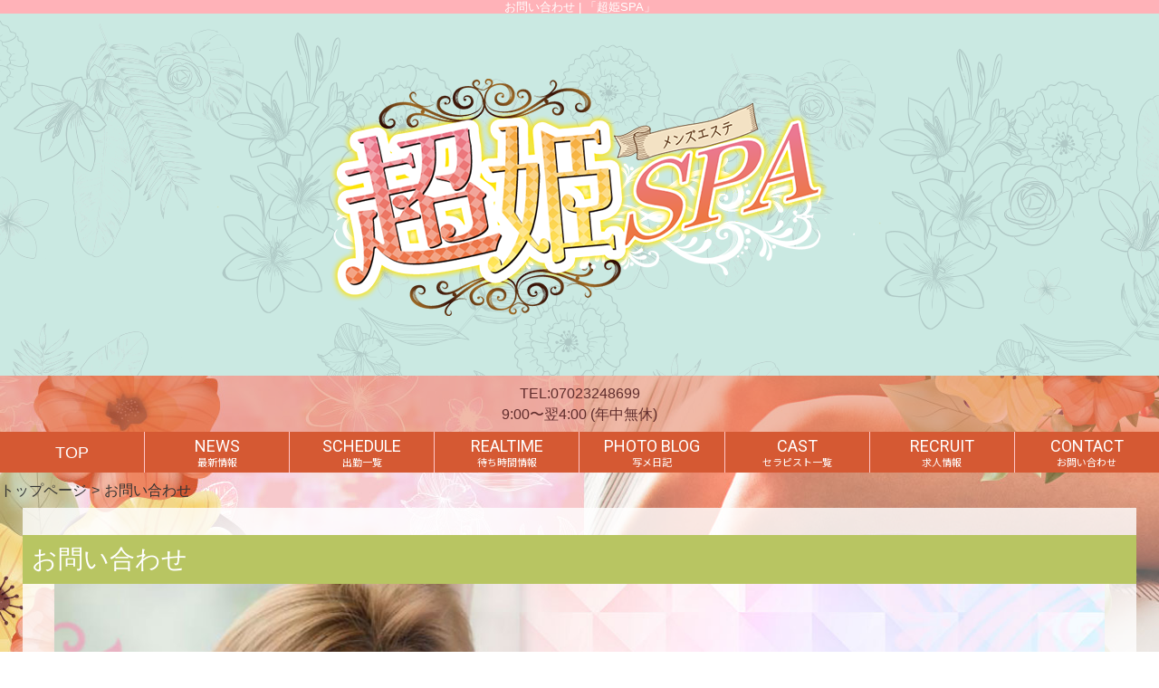

--- FILE ---
content_type: text/html; charset=UTF-8
request_url: https://esthe-himespa.com/contact.php
body_size: 27276
content:

<!DOCTYPE html>
<html lang="ja">
<head>
<!-- Global Site Tag (gtag.js) - Google Analytics -->
<script async src="https://www.googletagmanager.com/gtag/js?id=UA-248717603-12"></script>
<script>
  window.dataLayer = window.dataLayer || [];
  function gtag(){dataLayer.push(arguments);}
  gtag('js', new Date());

  gtag('config', 'UA-248717603-12');
  gtag('config', 'G-71NMPHE241');
</script>

<meta charset="UTF-8">
<meta name="robots" content="INDEX,FOLLOW">
<meta name="viewport" content="width=1230px">
<title>お問い合わせ | 「超姫SPA」</title>
<meta name="keywords" content="メンズエステ,東京">
<meta name="description" content="「超姫SPA」のお問い合わせです。">



<link rel="canonical" href="https://esthe-himespa.com/contact.php" />


<link rel="dns-prefetch" href="//img.es-pack.jp">

<link rel="alternate" media="only screen and (max-width: 640px)" href="https://esthe-himespa.com/sp/contact.php">
<link rel="alternate" media="handheld" href="https://esthe-himespa.com/m/contact.php">

<link rel="shortcut icon" href="/favicon.ico">
<link rel="stylesheet" href="/css/web/common.css?v=default">


<link rel="stylesheet" href="/css/web/contact.css?v=default">
<link rel="stylesheet" href="/css/web/custom_pc.css?v=default">
<script src="https://ajax.googleapis.com/ajax/libs/jquery/1.8.2/jquery.min.js"></script>
<script src="https://cdnjs.cloudflare.com/ajax/libs/jquery-cookie/1.4.1/jquery.cookie.min.js"></script>
<script defer src="/js/web/lib/jquery.laquu.custom.js"></script>
<link href="https://fonts.googleapis.com/icon?family=Material+Icons" rel="stylesheet">

<script>
$(document).ready(function(){
	laquu(".topLink a").scroller( {
		speed: 300
	});
	$(".topLink a").click(function(){
		$('body,html').animate( {
			scrollTop: 0
		},800);
		return false;
	});



});

$(function() {
  var $win = $(window),
      $main = $('#content'),
      $nav = $('#globalNav'),
      navHeight = $nav.outerHeight(),
      navPos = $nav.offset().top,
      fixedClass = 'navfixed';

  $win.on('load scroll', function() {
    var value = $(this).scrollTop();
    if ( value > navPos ) {
      $nav.addClass(fixedClass);
      $main.css('margin-top', navHeight);
    } else {
      $nav.removeClass(fixedClass);
      $main.css('margin-top', '0');
    }
  });
});

</script>
<!--[if lt IE 9]>
<script src="https://oss.maxcdn.com/html5shiv/3.7.2/html5shiv.min.js"></script>
<![endif]-->
<!--[if lte IE 8]>
<script src="/js/web/lib/IE9.js"></script>
<script src="/js/web/lib/DOMAssistantCompressed-2.8.1.js"></script>
<script src="/js/web/lib/selectivizr-min.js"></script>
<![endif]-->
<!--[if lte IE 6.0]>
<script src="/js/web/lib/DD_belatedPNG_0.0.8a-min.js"></script>
<script>
    DD_belatedPNG.fix('.alpha');
</script>
<![endif]-->

<link href="https://fonts.googleapis.com/css?family=Roboto|Open+Sans|Lato|Oswald|Montserrat|Noto+Sans+JP|Noto+Serif+JP|Sawarabi+Mincho|Sawarabi+Gothic|M+PLUS+Rounded+1c&display=swap" rel="stylesheet">


<link href="/rss.xml" rel="alternate" type="application/rss+xml" />



</head>
<body  id="contact" class="epack">


<div id="wrapper"><!-- #wrapper -->
<header id="header"><!-- #header -->
<h1 class="description">お問い合わせ | 「超姫SPA」</h1>
<div class="cBlock"><!-- .cBlock -->

<div id="logo"><a href="/"><img src="https://img.es-pack.jp/shop/himespa1/parts/logo.png" alt="超姫SPA"></a></div>

</div><!-- /.cBlock -->


</header><!-- #header -->


<div class="contentbox clearfix">

<div class="epack_info">
<div class="flex">
<p class="telnum"><span>TEL:</span>07023248699</p></div>
<div class="flex">
<p class="time">9:00〜翌4:00 (年中無休)</p></div>
</div><!-- /.epack_info -->

<nav id="globalNav" class="epack_nav"><!-- #globalNav -->
<div class="cBlock"><!-- .cBlock -->
<ul class="clearfix">
<li class="navTop"><a href="/">TOP</a></li>
<li class="navNews">
<a  href="/news.php" target="_self"><span class="navflex">NEWS<span class="sub_nav">最新情報</span></span></a>
</li>
<li class="navSchedule">
<a  href="https://fujoho.jp/index.php?p=shop_info&amp;id=63257&amp;h=ON" target="_blank"><span class="navflex">SCHEDULE<span class="sub_nav">出勤一覧</span></span></a>
</li>
<li class="navRealtime">
<a  href="/realtime.php" target="_self"><span class="navflex">REALTIME<span class="sub_nav">待ち時間情報</span></span></a>
</li>
<li class="navPhotoblog">
<a  href="https://fujoho.jp/index.php?p=shop_girl_blog_list&amp;id=63257&amp;h=ON" target="_blank"><span class="navflex">PHOTO BLOG<span class="sub_nav">写メ日記</span></span></a>
</li>
<li class="navLady">
<a  href="/lady.php" target="_self"><span class="navflex">CAST<span class="sub_nav">セラピスト一覧</span></span></a>
</li>
<li class="navRecruit">
<a  href="/recruit.php" target="_self"><span class="navflex">RECRUIT<span class="sub_nav">求人情報</span></span></a>
</li>
<li class="navContact">
<a  href="/contact.php" target="_self"><span class="navflex">CONTACT<span class="sub_nav">お問い合わせ</span></span></a>
</li>
</ul>
</div><!-- /.cBlock -->


</nav><!-- /#globalNav -->





<div id="container" class="clearfix">

<div class="panbox">
<ul class="pan">
<li>
<a href="top.php">トップページ</a></li>
<li>
お問い合わせ</li>
</ul><!-- /.pan -->
</div><!-- /.panbox -->

<div id="content" class="cBlock"><!-- #content -->


<section class="w3">
<h1 class="pageTtl"><span>お問い合わせ</span></h1>
<div class="inner"><!-- .inner -->

<img src="https://img.es-pack.jp/shop/himespa1/files/167808499153613500.jpg" width="100%" alt="超姫SPA-癒されに来ませんか？-">

<form action="./contact_confirm.php" method="post" enctype="multipart/form-data" class="recaptcha_form" data-dynamic="1">
<div class="formData"><!-- .formData -->





<table class="formtable">
<tr>
<th>お名前<span>※必須</span></th>
<td><div class="clearfix">
<input type="text" name="post[2858]" value="" />
</div></td>
</tr>
<tr>
<th>電話番号<span>※必須</span></th>
<td><div class="clearfix">
<input type="text" name="post[2859]" value="" />
</div></td>
</tr>
<tr>
<th>メールアドレス<span>※必須</span></th>
<td><div class="clearfix">
<input type="text" name="post[2860]" value="" />
<p>※入力間違いがないようにご注意ください。また「esthe-himespa.com」のドメインを受信する設定にしてください。</p></div></td>
</tr>
<tr>
<th>LINE ID</th>
<td><div class="clearfix">
<input type="text" name="post[2861]" value="" />
</div></td>
</tr>
<tr>
<th>お問合せ<span>※必須</span></th>
<td><div class="clearfix">
<div class="check">
<div><input type="checkbox" id="post[2862][0]" name="post[2862][0]" value="0"><label for="post[2862][0]">当店へ</label></div>
<div><input type="checkbox" id="post[2862][1]" name="post[2862][1]" value="1"><label for="post[2862][1]">セラピストへ</label></div>
<div><input type="checkbox" id="post[2862][2]" name="post[2862][2]" value="2"><label for="post[2862][2]">予約したい</label></div>
<div><input type="checkbox" id="post[2862][3]" name="post[2862][3]" value="3"><label for="post[2862][3]">相互リンク希望</label></div>
<div><input type="checkbox" id="post[2862][4]" name="post[2862][4]" value="4"><label for="post[2862][4]">その他</label></div>
</div><!-- /.check -->
</div></td>
</tr>
<tr>
<th>予約したいセラピスト</th>
<td><div class="clearfix">
<select name="post[2863]" class="select2-js">
  <option value="">選択してください</option>
  <option value="131102">みらい</option>
  <option value="130154">じゅり</option>
  <option value="130074">あおば</option>
  <option value="130005">みけ</option>
  <option value="127966">ちひろ</option>
  <option value="125910">ゆのあ</option>
  <option value="124606">きらり</option>
  <option value="123898">ふう</option>
  <option value="123335">くらん</option>
  <option value="121729">ことな</option>
  <option value="121144">みか</option>
  <option value="121060">あいり</option>
  <option value="121033">にこ</option>
  <option value="120944">あき</option>
  <option value="120775">すい</option>
  <option value="120694">みのり</option>
  <option value="120678">りん</option>
  <option value="120557">ここ</option>
  <option value="120494">ねね</option>
  <option value="120475">あおい</option>
  <option value="120232">あんじゅ</option>
  <option value="120170">かい</option>
  <option value="120004">あすか</option>
  <option value="119929">まゆか</option>
  <option value="119863">るあ</option>
  <option value="119806">ちか</option>
  <option value="119775">かりな</option>
  <option value="119750">きき</option>
  <option value="96012">いずみ</option>
  <option value="95899">ちなつ</option>
  <option value="95901">みくる</option>
  <option value="95894">ゆうか</option>
  <option value="95906">かなみ</option>
  <option value="95902">れな</option>
  <option value="95907">ことみ</option>
  <option value="109245">さわ</option>
  <option value="109953">おとか</option>
  <option value="109954">れいな</option>
  <option value="109972">ひな</option>
  <option value="109973">かほ</option>
  <option value="109974">ふうみ</option>
  <option value="110009">はな</option>
  <option value="110010">すずか</option>
  <option value="110044">ここあ</option>
  <option value="110048">ひめか</option>
  <option value="110106">みあ</option>
  <option value="110168">みき</option>
  <option value="110169">ゆの</option>
  <option value="110203">ふたば</option>
  <option value="110204">ありす</option>
  <option value="110239">るい</option>
  <option value="110268">さく</option>
  <option value="110269">きらら</option>
  <option value="110323">のの</option>
  <option value="110324">じゅりあ</option>
  <option value="110362">るり</option>
  <option value="110398">ちあき</option>
  <option value="110479">じゅんな</option>
  <option value="110515">なぎ</option>
  <option value="110516">あん</option>
  <option value="110925">まいか</option>
  <option value="110970">れいか</option>
  <option value="111113">あず</option>
  <option value="111161">うた</option>
  <option value="111239">なな</option>
  <option value="111804">まりる</option>
  <option value="112727">つき</option>
  <option value="104100">りの</option>
  <option value="112728">せいら</option>
  <option value="114794">きこ</option>
  <option value="112891">じゅな</option>
  <option value="112892">きほ</option>
  <option value="104107">ゆい</option>
  <option value="112946">みなみ</option>
  <option value="113017">おとは</option>
  <option value="113018">みれい</option>
  <option value="113520">むむ</option>
  <option value="113521">ましろ</option>
  <option value="113933">はるかぜ</option>
  <option value="113934">きせ</option>
  <option value="113936">なつな</option>
  <option value="113937">あらん</option>
  <option value="114334">りく</option>
  <option value="114426">まりな</option>
  <option value="114454">ゆうり</option>
  <option value="114792">みおり</option>
  <option value="114892">あずみ</option>
  <option value="114977">べに</option>
  <option value="114978">ほのか</option>
  <option value="115104">るか</option>
  <option value="115150">ゆきこ</option>
  <option value="115151">ふみか</option>
  <option value="115573">あや</option>
  <option value="115701">そら</option>
  <option value="115913">ゆま</option>
  <option value="116103">りお</option>
  <option value="116136">さや</option>
  <option value="116585">はすみ</option>
  <option value="119234">りょうか</option>
  <option value="116731">みよ</option>
  <option value="116732">えりか</option>
  <option value="116733">こころ</option>
  <option value="117011">あやか</option>
  <option value="117012">こむぎ</option>
  <option value="117077">うか</option>
  <option value="117078">しるく</option>
  <option value="104099">ひかり</option>
  <option value="117133">みゆう</option>
  <option value="117517">いお</option>
  <option value="117518">あの</option>
  <option value="117577">ことの</option>
  <option value="117579">そのみ</option>
  <option value="117736">りほ</option>
  <option value="117737">ゆか</option>
  <option value="117856">あゆ</option>
  <option value="117924">みあり</option>
  <option value="118188">とわ</option>
  <option value="118320">もも</option>
  <option value="118423">そのか</option>
  <option value="118494">ふれあ</option>
  <option value="118495">りむ</option>
  <option value="118496">めあり</option>
  <option value="118771">しいな</option>
  <option value="118954">つばき</option>
  <option value="118953">らむ</option>
  <option value="119215">るな</option>
  <option value="119336">ありさ</option>
  <option value="119429">みさき</option>
  <option value="119489">はるひ</option>
  <option value="119588">ななほ</option>
  <option value="119625">ゆゆ</option>
  <option value="119673">すみれ</option>
  <option value="100962">新人入店</option>
</select>
</div></td>
</tr>
<tr>
<th>予約日<span>※必須</span></th>
<td><div class="clearfix">
<select name="post[2864][month]">
  <option value=""></option>
  <option value="1">01月</option>
  <option value="2">02月</option>
  <option value="3">03月</option>
  <option value="4">04月</option>
  <option value="5">05月</option>
  <option value="6">06月</option>
  <option value="7">07月</option>
  <option value="8">08月</option>
  <option value="9">09月</option>
  <option value="10">10月</option>
  <option value="11">11月</option>
  <option value="12">12月</option>
</select>
<select name="post[2864][day]">
  <option value=""></option>
  <option value="1">01日</option>
  <option value="2">02日</option>
  <option value="3">03日</option>
  <option value="4">04日</option>
  <option value="5">05日</option>
  <option value="6">06日</option>
  <option value="7">07日</option>
  <option value="8">08日</option>
  <option value="9">09日</option>
  <option value="10">10日</option>
  <option value="11">11日</option>
  <option value="12">12日</option>
  <option value="13">13日</option>
  <option value="14">14日</option>
  <option value="15">15日</option>
  <option value="16">16日</option>
  <option value="17">17日</option>
  <option value="18">18日</option>
  <option value="19">19日</option>
  <option value="20">20日</option>
  <option value="21">21日</option>
  <option value="22">22日</option>
  <option value="23">23日</option>
  <option value="24">24日</option>
  <option value="25">25日</option>
  <option value="26">26日</option>
  <option value="27">27日</option>
  <option value="28">28日</option>
  <option value="29">29日</option>
  <option value="30">30日</option>
  <option value="31">31日</option>
</select>
<select name="post[2864][hour]">
  <option value=""></option>
  <option value="0">00時</option>
  <option value="1">01時</option>
  <option value="2">02時</option>
  <option value="3">03時</option>
  <option value="4">04時</option>
  <option value="5">05時</option>
  <option value="6">06時</option>
  <option value="7">07時</option>
  <option value="8">08時</option>
  <option value="9">09時</option>
  <option value="10">10時</option>
  <option value="11">11時</option>
  <option value="12">12時</option>
  <option value="13">13時</option>
  <option value="14">14時</option>
  <option value="15">15時</option>
  <option value="16">16時</option>
  <option value="17">17時</option>
  <option value="18">18時</option>
  <option value="19">19時</option>
  <option value="20">20時</option>
  <option value="21">21時</option>
  <option value="22">22時</option>
  <option value="23">23時</option>
</select>
<select name="post[2864][minute]">
  <option value=""></option>
  <option value="0">00分</option>
  <option value="10">10分</option>
  <option value="20">20分</option>
  <option value="30">30分</option>
  <option value="40">40分</option>
  <option value="50">50分</option>
</select>
</div></td>
</tr>
<tr>
<th>ご希望コースメニュー<br />
※確認の為、折り返しご連絡させて頂きます。<span>※必須</span></th>
<td><div class="clearfix">
<select name="post[2865]">
  <option value="">選択してください</option>
  <option value="0">---通常コース</option>
  <option value="1">90分 16,000円</option>
  <option value="2">120分 21,000円</option>
  <option value="3">150分 26,000円</option>
  <option value="4">---特別ラグジュアリーコース</option>
  <option value="5">90分 25,000円</option>
  <option value="6">120分 30,000円</option>
  <option value="7">150分 36,000円</option>
  <option value="8">---</option>
  <option value="9">その他</option>
</select>
</div></td>
</tr>
<tr>
<th>写メ</th>
<td><div class="clearfix">
<label><input type="file" name="post[2866][0]"></label>
<p>※送ることができる画像の種類は『gif / jpg / png』になります。</p></div></td>
</tr>
<tr>
<th>備考</th>
<td><div class="clearfix">
<textarea name="post[2867]"></textarea>
</div></td>
</tr>
</table><!-- /.formtable -->
</div><!-- /.formData -->
<div class="formBtn"><!-- .formBtn -->
<input type="submit" value="確認画面">
<input type="reset" value="リセット">
</div><!-- /.formBtn -->
</form>


<p class="topLink mb10"><a href="#header">ページTOPへ</a></p>

</div><!-- /.inner -->
</section>


<p class="recaptcha_policy">This site is protected by reCAPTCHA and the Google <a href="https://policies.google.com/privacy" target="_blank">Privacy Policy</a> and <a href="https://policies.google.com/terms" target="_blank">Terms of Service</a> apply.</p>

</div><!-- /#content -->


</div><!-- /#container -->
</div><!-- /.contentbox -->


<footer id="footer"><!-- #footer -->
<div class="cBlock"><!-- .cBlock -->

<ul id="footNav"><!-- #footNav -->
<li><a href="./">TOP</a></li>
<li><a  href="/news.php" target="_self">最新情報</a></li>
<li><a  href="https://fujoho.jp/index.php?p=shop_info&amp;id=63257&amp;h=ON" target="_blank">出勤一覧</a></li>
<li><a  href="/realtime.php" target="_self">待ち時間情報</a></li>
<li><a  href="https://fujoho.jp/index.php?p=shop_girl_blog_list&amp;id=63257&amp;h=ON" target="_blank">写メ日記</a></li>
<li><a  href="/lady.php" target="_self">セラピスト一覧</a></li>
<li><a  href="/recruit.php" target="_self">求人情報</a></li>
<li><a  href="/contact.php" target="_self">お問い合わせ</a></li>
</ul><!-- /#footNav -->




<p class="copyR">Copyright&copy; <a href="/" style="color: inherit;">超姫SPA</a> All rights reserved.</p>

</div><!-- /.cBlock -->
</footer><!-- /#footer -->


</div><!-- /#wrapper -->

<script type="text/javascript" src="/js/web/custom.js"></script>

<link href="https://cdn.jsdelivr.net/npm/select2@4.1.0-rc.0/dist/css/select2.min.css" rel="stylesheet" />
<script src="https://cdn.jsdelivr.net/npm/select2@4.1.0-rc.0/dist/js/select2.min.js"></script>
<script>
    $(document).ready(function() {
    $('.select2-js').select2();
});
</script>

<script type="text/javascript">



$(function() {
    $('.navFavorite').click(function() {
        if (window.sidebar && window.sidebar.addPanel) { // Mozilla Firefox Bookmark
            window.sidebar.addPanel(document.title,window.location.href,'');
        } else if(window.external && ('AddFavorite' in window.external)) { // IE Favorite
            window.external.AddFavorite(location.href,document.title);
        } else if(window.opera && window.print) { // Opera Hotlist
            this.title=document.title;
            return true;
        } else { // webkit - safari/chrome
            alert('ブラウザ付属のブックマーク機能をご利用ください。' + (navigator.userAgent.toLowerCase().indexOf('mac') != - 1 ? '【 Command 】' : '【 Ctrl 】') + ' + 【 D 】ボタンを押すとブックマークできます。');
        }
    });
});






</script>

<script src="https://www.google.com/recaptcha/api.js?render=6LfgWlUeAAAAABxkJfKLGywKXfv9pTDclBHo4nGX"></script>
<script>
$(function(){
  $('form.recaptcha_form').submit(function(e){
    e.preventDefault();
    var form=$(this);
    grecaptcha.ready(function(){
      try{
        grecaptcha.execute('6LfgWlUeAAAAABxkJfKLGywKXfv9pTDclBHo4nGX',{action:'submit'}).then(function(token){
          var name=$(form).data('dynamic')==1?'post[recaptcha_token]':'recaptcha_token';
          $('<input>').attr( {'type':'hidden','name':name,'value':token}).appendTo(form);
          $(form).unbind().submit();
        });
      }catch(e){
        console.error(e.message);
        alert('エラーが発生しました')
      }
    });
  });
});
</script>

<script type="text/javascript">function fpIsValidJSONObject(val){return val !==null && typeof val==='object' && !Array.isArray(val);}function fpContinuousURLSearchParams(additionalParams={},includeParamNames=[]){if(!fpIsValidJSONObject(additionalParams)|| !Array.isArray(includeParamNames)){return false;}const p={};for(var[k,v]of new URLSearchParams(location.search)){if(includeParamNames.includes(k)){if(v){p[k]=v;}}}for(var[k,v]of Object.entries(additionalParams)){p[k]=v;}return new URLSearchParams(p);}function fpContinuousURL(additionalParams={},includeParamNames=[]){const u=new URL(location).pathname;const q=fpContinuousURLSearchParams(additionalParams,includeParamNames);if(q===false){return u;}return q.toString()? `${u}?${q}`:u;}const fpFetch=async(config,onSuccess=()=>{},onFail=()=>{})=>{(async()=>{try{const response=await fetch(config.url,config.params);const contentType=response.headers.get('Content-Type');if(!contentType.includes('application/json')){let errors={request:config,response:{},};['status','statusText','url','redirected','type',].forEach((name)=>{errors.response[name]=response[name];});errors.response.headers={};for(let[k,v]of response.headers){errors.response.headers[k]=v;}errors.response.body=await response.text();fpErrorReport(new Error('Invalid json response by fetch',{cause:errors}));onFail({errors:['エラーが発生しました'],});return;}const json=await response.json();if(response.ok){fpCLog(json);onSuccess(json);}else{fpCError(json);onFail(json);}}catch(e){fpErrorReport(e);}})();};const fpFetchPostWithParams=async(config,onSuccess=()=>{},onFail=()=>{})=>{config=config ||{};config.params=config.params ||{};config.params['method']='post';config.params.headers=config.params.headers ||{};config.params['headers']['Content-Type']='application/x-www-form-urlencoded';config.params['body']=new URLSearchParams(config.query).toString();await fpFetch(config,onSuccess,onFail);};const fpFetchPostWithJson=async(config,onSuccess=()=>{},onFail=()=>{})=>{config=config ||{};config.params=config.params ||{};config.params['method']='post';config.params.headers=config.params.headers ||{};config.params['headers']['Content-Type']='application/json';config.params['body']=JSON.stringify(config.body);await fpFetch(config,onSuccess,onFail);};const fpErrorReport=async(error)=>{fpCError(error);const context={};for(let[k,v]of Object.entries({'document.title':()=>document.title,'window.location.href':()=>window.location.href,'document.referrer':()=>document.referrer,'navigator.userAgent':()=>navigator.userAgent,'navigator.language':()=>navigator.language,'window.innerWidth':()=>window.innerWidth,'window.innerHeight':()=>window.innerHeight,'document.activeElement':()=>document.activeElement,'document.visibilityState':()=>document.visibilityState,'navigator.platform':()=>navigator.platform,'navigator.hardwareConcurrency':()=>navigator.hardwareConcurrency,'navigator.connection.effectiveType':()=>navigator.connection.effectiveType,'navigator.onLine':()=>navigator.onLine,'performance.memory':()=>performance.memory,'navigator.deviceMemory':()=>navigator.deviceMemory,'measureUserAgentSpecificMemory()':()=>measureUserAgentSpecificMemory(),'performance.now()':()=>performance.now(),'date':()=>new Date().toISOString(),'window.history.length':()=>window.history.length,'sessionStorage':()=>sessionStorage,})){try{context[k]=v();}catch(e){}}let payload={name:error.name,message:error.message,cause:error.cause,stack:error.stack,context:context,};const headers={...fptokenheads(),'Content-Type':'application/json',};if(crypto.subtle){payload=JSON.stringify({type:2,data:await fpencrypt(payload,decodeURIComponent(Object.values(headers)[0])),});}else{payload=JSON.stringify({type:1,data:payload,});}await fetch('/api/collect/',{method:'post',headers:headers,body:payload,});};const fpCLog=(...args)=>{};const fpCError=(...args)=>{};const fpencrypt=async(payload,password)=>{const salt=crypto.getRandomValues(new Uint8Array(16));const iv=crypto.getRandomValues(new Uint8Array(12));const encoder=new TextEncoder();const bytes=new Uint8Array(await crypto.subtle.encrypt({name:'AES-GCM',iv},await crypto.subtle.deriveKey({name:'PBKDF2',salt,iterations:Number('100000'),hash:'SHA-256',},await crypto.subtle.importKey('raw',encoder.encode(password),{name:'PBKDF2',},false,['deriveKey',]),{name:'AES-GCM',length:256,},true,['encrypt','decrypt',]),encoder.encode(JSON.stringify(payload))));const enc=bytes.slice(0,-16);const tag=bytes.slice(-16);return{s:btoa(String.fromCharCode(...salt)),i:btoa(String.fromCharCode(...iv)),e:btoa(String.fromCharCode(...enc)),t:btoa(String.fromCharCode(...tag))};};const fpgenid=()=>{const r=(n)=>[...Array(n)].reduce((a)=>a+((Math.random()*16)| 0).toString(16),'');const s=()=>((Math.random()*16)| 0 & 0x3 | 0x8).toString(16);return[r(8),r(4),'4'+r(3),s()+r(3),r(12)].join('-');};if(!document.cookie.includes('SEC')){document.cookie=`SEC=${fpgenid()};path=/;`;}const fptokenheads=()=>{return{'x-csrf-token':(document.cookie.split('; ').find(v=>v.startsWith(`TOKEN=`))?? '=').split('=')[1],};};const fpdetectdevice=()=>{const ua=navigator.userAgent.toLowerCase();const touch="ontouchstart" in window || navigator.maxTouchPoints>0;const width=window.innerWidth;fpCLog({ua:ua,maxTouchPoints:navigator.maxTouchPoints,touch:touch,width:width,});if(['docomo','kddi','softbank','vodafone','j-phone','mot-',].some(v=>ua.includes(v))){return 'fp';}if((touch && width<=640)||['iphone','ipod','android','blackberry','windows phone','mobile',].some(v=>ua.includes(v))){return 'sp';}return 'pc';};$('.twitter[data-xid][data-xid!=""]').not(':has(a)').each(function(){$(this).wrap(`<a href="https://x.com/${$(this).data('xid')}/" target="_blank" rel="noopener"></a>`);});$(function(){var dt='dtimg-';$('[id^="'+dt+'"]').live('click',function(){var id=$(this).attr('id').replace(dt,'');var url=null;if($(this).attr('src')){url=encodeURIComponent($(this).attr('src'));}else if($(this).find('img').attr('src')){url=encodeURIComponent($(this).find('img').attr('src'));}if(id && url){var p={};for(var[k,v]of new URL(location).searchParams){p[k]=v;}$.ajax({type:'get',url:'/api/dt/',data:Object.assign({id:id,url:url,},p),}).then(function(data){},function(data){try{var err=JSON.parse(data.responseText).errors;}catch(e){var err=data.responseText;}});}return true;});});$('.lang-select').change(function(){window.open($(this).find(':selected').val(),'_blank');});</script>



</body>
</html>


--- FILE ---
content_type: text/html; charset=utf-8
request_url: https://www.google.com/recaptcha/api2/anchor?ar=1&k=6LfgWlUeAAAAABxkJfKLGywKXfv9pTDclBHo4nGX&co=aHR0cHM6Ly9lc3RoZS1oaW1lc3BhLmNvbTo0NDM.&hl=en&v=PoyoqOPhxBO7pBk68S4YbpHZ&size=invisible&anchor-ms=20000&execute-ms=30000&cb=brwtnozfr6xw
body_size: 48619
content:
<!DOCTYPE HTML><html dir="ltr" lang="en"><head><meta http-equiv="Content-Type" content="text/html; charset=UTF-8">
<meta http-equiv="X-UA-Compatible" content="IE=edge">
<title>reCAPTCHA</title>
<style type="text/css">
/* cyrillic-ext */
@font-face {
  font-family: 'Roboto';
  font-style: normal;
  font-weight: 400;
  font-stretch: 100%;
  src: url(//fonts.gstatic.com/s/roboto/v48/KFO7CnqEu92Fr1ME7kSn66aGLdTylUAMa3GUBHMdazTgWw.woff2) format('woff2');
  unicode-range: U+0460-052F, U+1C80-1C8A, U+20B4, U+2DE0-2DFF, U+A640-A69F, U+FE2E-FE2F;
}
/* cyrillic */
@font-face {
  font-family: 'Roboto';
  font-style: normal;
  font-weight: 400;
  font-stretch: 100%;
  src: url(//fonts.gstatic.com/s/roboto/v48/KFO7CnqEu92Fr1ME7kSn66aGLdTylUAMa3iUBHMdazTgWw.woff2) format('woff2');
  unicode-range: U+0301, U+0400-045F, U+0490-0491, U+04B0-04B1, U+2116;
}
/* greek-ext */
@font-face {
  font-family: 'Roboto';
  font-style: normal;
  font-weight: 400;
  font-stretch: 100%;
  src: url(//fonts.gstatic.com/s/roboto/v48/KFO7CnqEu92Fr1ME7kSn66aGLdTylUAMa3CUBHMdazTgWw.woff2) format('woff2');
  unicode-range: U+1F00-1FFF;
}
/* greek */
@font-face {
  font-family: 'Roboto';
  font-style: normal;
  font-weight: 400;
  font-stretch: 100%;
  src: url(//fonts.gstatic.com/s/roboto/v48/KFO7CnqEu92Fr1ME7kSn66aGLdTylUAMa3-UBHMdazTgWw.woff2) format('woff2');
  unicode-range: U+0370-0377, U+037A-037F, U+0384-038A, U+038C, U+038E-03A1, U+03A3-03FF;
}
/* math */
@font-face {
  font-family: 'Roboto';
  font-style: normal;
  font-weight: 400;
  font-stretch: 100%;
  src: url(//fonts.gstatic.com/s/roboto/v48/KFO7CnqEu92Fr1ME7kSn66aGLdTylUAMawCUBHMdazTgWw.woff2) format('woff2');
  unicode-range: U+0302-0303, U+0305, U+0307-0308, U+0310, U+0312, U+0315, U+031A, U+0326-0327, U+032C, U+032F-0330, U+0332-0333, U+0338, U+033A, U+0346, U+034D, U+0391-03A1, U+03A3-03A9, U+03B1-03C9, U+03D1, U+03D5-03D6, U+03F0-03F1, U+03F4-03F5, U+2016-2017, U+2034-2038, U+203C, U+2040, U+2043, U+2047, U+2050, U+2057, U+205F, U+2070-2071, U+2074-208E, U+2090-209C, U+20D0-20DC, U+20E1, U+20E5-20EF, U+2100-2112, U+2114-2115, U+2117-2121, U+2123-214F, U+2190, U+2192, U+2194-21AE, U+21B0-21E5, U+21F1-21F2, U+21F4-2211, U+2213-2214, U+2216-22FF, U+2308-230B, U+2310, U+2319, U+231C-2321, U+2336-237A, U+237C, U+2395, U+239B-23B7, U+23D0, U+23DC-23E1, U+2474-2475, U+25AF, U+25B3, U+25B7, U+25BD, U+25C1, U+25CA, U+25CC, U+25FB, U+266D-266F, U+27C0-27FF, U+2900-2AFF, U+2B0E-2B11, U+2B30-2B4C, U+2BFE, U+3030, U+FF5B, U+FF5D, U+1D400-1D7FF, U+1EE00-1EEFF;
}
/* symbols */
@font-face {
  font-family: 'Roboto';
  font-style: normal;
  font-weight: 400;
  font-stretch: 100%;
  src: url(//fonts.gstatic.com/s/roboto/v48/KFO7CnqEu92Fr1ME7kSn66aGLdTylUAMaxKUBHMdazTgWw.woff2) format('woff2');
  unicode-range: U+0001-000C, U+000E-001F, U+007F-009F, U+20DD-20E0, U+20E2-20E4, U+2150-218F, U+2190, U+2192, U+2194-2199, U+21AF, U+21E6-21F0, U+21F3, U+2218-2219, U+2299, U+22C4-22C6, U+2300-243F, U+2440-244A, U+2460-24FF, U+25A0-27BF, U+2800-28FF, U+2921-2922, U+2981, U+29BF, U+29EB, U+2B00-2BFF, U+4DC0-4DFF, U+FFF9-FFFB, U+10140-1018E, U+10190-1019C, U+101A0, U+101D0-101FD, U+102E0-102FB, U+10E60-10E7E, U+1D2C0-1D2D3, U+1D2E0-1D37F, U+1F000-1F0FF, U+1F100-1F1AD, U+1F1E6-1F1FF, U+1F30D-1F30F, U+1F315, U+1F31C, U+1F31E, U+1F320-1F32C, U+1F336, U+1F378, U+1F37D, U+1F382, U+1F393-1F39F, U+1F3A7-1F3A8, U+1F3AC-1F3AF, U+1F3C2, U+1F3C4-1F3C6, U+1F3CA-1F3CE, U+1F3D4-1F3E0, U+1F3ED, U+1F3F1-1F3F3, U+1F3F5-1F3F7, U+1F408, U+1F415, U+1F41F, U+1F426, U+1F43F, U+1F441-1F442, U+1F444, U+1F446-1F449, U+1F44C-1F44E, U+1F453, U+1F46A, U+1F47D, U+1F4A3, U+1F4B0, U+1F4B3, U+1F4B9, U+1F4BB, U+1F4BF, U+1F4C8-1F4CB, U+1F4D6, U+1F4DA, U+1F4DF, U+1F4E3-1F4E6, U+1F4EA-1F4ED, U+1F4F7, U+1F4F9-1F4FB, U+1F4FD-1F4FE, U+1F503, U+1F507-1F50B, U+1F50D, U+1F512-1F513, U+1F53E-1F54A, U+1F54F-1F5FA, U+1F610, U+1F650-1F67F, U+1F687, U+1F68D, U+1F691, U+1F694, U+1F698, U+1F6AD, U+1F6B2, U+1F6B9-1F6BA, U+1F6BC, U+1F6C6-1F6CF, U+1F6D3-1F6D7, U+1F6E0-1F6EA, U+1F6F0-1F6F3, U+1F6F7-1F6FC, U+1F700-1F7FF, U+1F800-1F80B, U+1F810-1F847, U+1F850-1F859, U+1F860-1F887, U+1F890-1F8AD, U+1F8B0-1F8BB, U+1F8C0-1F8C1, U+1F900-1F90B, U+1F93B, U+1F946, U+1F984, U+1F996, U+1F9E9, U+1FA00-1FA6F, U+1FA70-1FA7C, U+1FA80-1FA89, U+1FA8F-1FAC6, U+1FACE-1FADC, U+1FADF-1FAE9, U+1FAF0-1FAF8, U+1FB00-1FBFF;
}
/* vietnamese */
@font-face {
  font-family: 'Roboto';
  font-style: normal;
  font-weight: 400;
  font-stretch: 100%;
  src: url(//fonts.gstatic.com/s/roboto/v48/KFO7CnqEu92Fr1ME7kSn66aGLdTylUAMa3OUBHMdazTgWw.woff2) format('woff2');
  unicode-range: U+0102-0103, U+0110-0111, U+0128-0129, U+0168-0169, U+01A0-01A1, U+01AF-01B0, U+0300-0301, U+0303-0304, U+0308-0309, U+0323, U+0329, U+1EA0-1EF9, U+20AB;
}
/* latin-ext */
@font-face {
  font-family: 'Roboto';
  font-style: normal;
  font-weight: 400;
  font-stretch: 100%;
  src: url(//fonts.gstatic.com/s/roboto/v48/KFO7CnqEu92Fr1ME7kSn66aGLdTylUAMa3KUBHMdazTgWw.woff2) format('woff2');
  unicode-range: U+0100-02BA, U+02BD-02C5, U+02C7-02CC, U+02CE-02D7, U+02DD-02FF, U+0304, U+0308, U+0329, U+1D00-1DBF, U+1E00-1E9F, U+1EF2-1EFF, U+2020, U+20A0-20AB, U+20AD-20C0, U+2113, U+2C60-2C7F, U+A720-A7FF;
}
/* latin */
@font-face {
  font-family: 'Roboto';
  font-style: normal;
  font-weight: 400;
  font-stretch: 100%;
  src: url(//fonts.gstatic.com/s/roboto/v48/KFO7CnqEu92Fr1ME7kSn66aGLdTylUAMa3yUBHMdazQ.woff2) format('woff2');
  unicode-range: U+0000-00FF, U+0131, U+0152-0153, U+02BB-02BC, U+02C6, U+02DA, U+02DC, U+0304, U+0308, U+0329, U+2000-206F, U+20AC, U+2122, U+2191, U+2193, U+2212, U+2215, U+FEFF, U+FFFD;
}
/* cyrillic-ext */
@font-face {
  font-family: 'Roboto';
  font-style: normal;
  font-weight: 500;
  font-stretch: 100%;
  src: url(//fonts.gstatic.com/s/roboto/v48/KFO7CnqEu92Fr1ME7kSn66aGLdTylUAMa3GUBHMdazTgWw.woff2) format('woff2');
  unicode-range: U+0460-052F, U+1C80-1C8A, U+20B4, U+2DE0-2DFF, U+A640-A69F, U+FE2E-FE2F;
}
/* cyrillic */
@font-face {
  font-family: 'Roboto';
  font-style: normal;
  font-weight: 500;
  font-stretch: 100%;
  src: url(//fonts.gstatic.com/s/roboto/v48/KFO7CnqEu92Fr1ME7kSn66aGLdTylUAMa3iUBHMdazTgWw.woff2) format('woff2');
  unicode-range: U+0301, U+0400-045F, U+0490-0491, U+04B0-04B1, U+2116;
}
/* greek-ext */
@font-face {
  font-family: 'Roboto';
  font-style: normal;
  font-weight: 500;
  font-stretch: 100%;
  src: url(//fonts.gstatic.com/s/roboto/v48/KFO7CnqEu92Fr1ME7kSn66aGLdTylUAMa3CUBHMdazTgWw.woff2) format('woff2');
  unicode-range: U+1F00-1FFF;
}
/* greek */
@font-face {
  font-family: 'Roboto';
  font-style: normal;
  font-weight: 500;
  font-stretch: 100%;
  src: url(//fonts.gstatic.com/s/roboto/v48/KFO7CnqEu92Fr1ME7kSn66aGLdTylUAMa3-UBHMdazTgWw.woff2) format('woff2');
  unicode-range: U+0370-0377, U+037A-037F, U+0384-038A, U+038C, U+038E-03A1, U+03A3-03FF;
}
/* math */
@font-face {
  font-family: 'Roboto';
  font-style: normal;
  font-weight: 500;
  font-stretch: 100%;
  src: url(//fonts.gstatic.com/s/roboto/v48/KFO7CnqEu92Fr1ME7kSn66aGLdTylUAMawCUBHMdazTgWw.woff2) format('woff2');
  unicode-range: U+0302-0303, U+0305, U+0307-0308, U+0310, U+0312, U+0315, U+031A, U+0326-0327, U+032C, U+032F-0330, U+0332-0333, U+0338, U+033A, U+0346, U+034D, U+0391-03A1, U+03A3-03A9, U+03B1-03C9, U+03D1, U+03D5-03D6, U+03F0-03F1, U+03F4-03F5, U+2016-2017, U+2034-2038, U+203C, U+2040, U+2043, U+2047, U+2050, U+2057, U+205F, U+2070-2071, U+2074-208E, U+2090-209C, U+20D0-20DC, U+20E1, U+20E5-20EF, U+2100-2112, U+2114-2115, U+2117-2121, U+2123-214F, U+2190, U+2192, U+2194-21AE, U+21B0-21E5, U+21F1-21F2, U+21F4-2211, U+2213-2214, U+2216-22FF, U+2308-230B, U+2310, U+2319, U+231C-2321, U+2336-237A, U+237C, U+2395, U+239B-23B7, U+23D0, U+23DC-23E1, U+2474-2475, U+25AF, U+25B3, U+25B7, U+25BD, U+25C1, U+25CA, U+25CC, U+25FB, U+266D-266F, U+27C0-27FF, U+2900-2AFF, U+2B0E-2B11, U+2B30-2B4C, U+2BFE, U+3030, U+FF5B, U+FF5D, U+1D400-1D7FF, U+1EE00-1EEFF;
}
/* symbols */
@font-face {
  font-family: 'Roboto';
  font-style: normal;
  font-weight: 500;
  font-stretch: 100%;
  src: url(//fonts.gstatic.com/s/roboto/v48/KFO7CnqEu92Fr1ME7kSn66aGLdTylUAMaxKUBHMdazTgWw.woff2) format('woff2');
  unicode-range: U+0001-000C, U+000E-001F, U+007F-009F, U+20DD-20E0, U+20E2-20E4, U+2150-218F, U+2190, U+2192, U+2194-2199, U+21AF, U+21E6-21F0, U+21F3, U+2218-2219, U+2299, U+22C4-22C6, U+2300-243F, U+2440-244A, U+2460-24FF, U+25A0-27BF, U+2800-28FF, U+2921-2922, U+2981, U+29BF, U+29EB, U+2B00-2BFF, U+4DC0-4DFF, U+FFF9-FFFB, U+10140-1018E, U+10190-1019C, U+101A0, U+101D0-101FD, U+102E0-102FB, U+10E60-10E7E, U+1D2C0-1D2D3, U+1D2E0-1D37F, U+1F000-1F0FF, U+1F100-1F1AD, U+1F1E6-1F1FF, U+1F30D-1F30F, U+1F315, U+1F31C, U+1F31E, U+1F320-1F32C, U+1F336, U+1F378, U+1F37D, U+1F382, U+1F393-1F39F, U+1F3A7-1F3A8, U+1F3AC-1F3AF, U+1F3C2, U+1F3C4-1F3C6, U+1F3CA-1F3CE, U+1F3D4-1F3E0, U+1F3ED, U+1F3F1-1F3F3, U+1F3F5-1F3F7, U+1F408, U+1F415, U+1F41F, U+1F426, U+1F43F, U+1F441-1F442, U+1F444, U+1F446-1F449, U+1F44C-1F44E, U+1F453, U+1F46A, U+1F47D, U+1F4A3, U+1F4B0, U+1F4B3, U+1F4B9, U+1F4BB, U+1F4BF, U+1F4C8-1F4CB, U+1F4D6, U+1F4DA, U+1F4DF, U+1F4E3-1F4E6, U+1F4EA-1F4ED, U+1F4F7, U+1F4F9-1F4FB, U+1F4FD-1F4FE, U+1F503, U+1F507-1F50B, U+1F50D, U+1F512-1F513, U+1F53E-1F54A, U+1F54F-1F5FA, U+1F610, U+1F650-1F67F, U+1F687, U+1F68D, U+1F691, U+1F694, U+1F698, U+1F6AD, U+1F6B2, U+1F6B9-1F6BA, U+1F6BC, U+1F6C6-1F6CF, U+1F6D3-1F6D7, U+1F6E0-1F6EA, U+1F6F0-1F6F3, U+1F6F7-1F6FC, U+1F700-1F7FF, U+1F800-1F80B, U+1F810-1F847, U+1F850-1F859, U+1F860-1F887, U+1F890-1F8AD, U+1F8B0-1F8BB, U+1F8C0-1F8C1, U+1F900-1F90B, U+1F93B, U+1F946, U+1F984, U+1F996, U+1F9E9, U+1FA00-1FA6F, U+1FA70-1FA7C, U+1FA80-1FA89, U+1FA8F-1FAC6, U+1FACE-1FADC, U+1FADF-1FAE9, U+1FAF0-1FAF8, U+1FB00-1FBFF;
}
/* vietnamese */
@font-face {
  font-family: 'Roboto';
  font-style: normal;
  font-weight: 500;
  font-stretch: 100%;
  src: url(//fonts.gstatic.com/s/roboto/v48/KFO7CnqEu92Fr1ME7kSn66aGLdTylUAMa3OUBHMdazTgWw.woff2) format('woff2');
  unicode-range: U+0102-0103, U+0110-0111, U+0128-0129, U+0168-0169, U+01A0-01A1, U+01AF-01B0, U+0300-0301, U+0303-0304, U+0308-0309, U+0323, U+0329, U+1EA0-1EF9, U+20AB;
}
/* latin-ext */
@font-face {
  font-family: 'Roboto';
  font-style: normal;
  font-weight: 500;
  font-stretch: 100%;
  src: url(//fonts.gstatic.com/s/roboto/v48/KFO7CnqEu92Fr1ME7kSn66aGLdTylUAMa3KUBHMdazTgWw.woff2) format('woff2');
  unicode-range: U+0100-02BA, U+02BD-02C5, U+02C7-02CC, U+02CE-02D7, U+02DD-02FF, U+0304, U+0308, U+0329, U+1D00-1DBF, U+1E00-1E9F, U+1EF2-1EFF, U+2020, U+20A0-20AB, U+20AD-20C0, U+2113, U+2C60-2C7F, U+A720-A7FF;
}
/* latin */
@font-face {
  font-family: 'Roboto';
  font-style: normal;
  font-weight: 500;
  font-stretch: 100%;
  src: url(//fonts.gstatic.com/s/roboto/v48/KFO7CnqEu92Fr1ME7kSn66aGLdTylUAMa3yUBHMdazQ.woff2) format('woff2');
  unicode-range: U+0000-00FF, U+0131, U+0152-0153, U+02BB-02BC, U+02C6, U+02DA, U+02DC, U+0304, U+0308, U+0329, U+2000-206F, U+20AC, U+2122, U+2191, U+2193, U+2212, U+2215, U+FEFF, U+FFFD;
}
/* cyrillic-ext */
@font-face {
  font-family: 'Roboto';
  font-style: normal;
  font-weight: 900;
  font-stretch: 100%;
  src: url(//fonts.gstatic.com/s/roboto/v48/KFO7CnqEu92Fr1ME7kSn66aGLdTylUAMa3GUBHMdazTgWw.woff2) format('woff2');
  unicode-range: U+0460-052F, U+1C80-1C8A, U+20B4, U+2DE0-2DFF, U+A640-A69F, U+FE2E-FE2F;
}
/* cyrillic */
@font-face {
  font-family: 'Roboto';
  font-style: normal;
  font-weight: 900;
  font-stretch: 100%;
  src: url(//fonts.gstatic.com/s/roboto/v48/KFO7CnqEu92Fr1ME7kSn66aGLdTylUAMa3iUBHMdazTgWw.woff2) format('woff2');
  unicode-range: U+0301, U+0400-045F, U+0490-0491, U+04B0-04B1, U+2116;
}
/* greek-ext */
@font-face {
  font-family: 'Roboto';
  font-style: normal;
  font-weight: 900;
  font-stretch: 100%;
  src: url(//fonts.gstatic.com/s/roboto/v48/KFO7CnqEu92Fr1ME7kSn66aGLdTylUAMa3CUBHMdazTgWw.woff2) format('woff2');
  unicode-range: U+1F00-1FFF;
}
/* greek */
@font-face {
  font-family: 'Roboto';
  font-style: normal;
  font-weight: 900;
  font-stretch: 100%;
  src: url(//fonts.gstatic.com/s/roboto/v48/KFO7CnqEu92Fr1ME7kSn66aGLdTylUAMa3-UBHMdazTgWw.woff2) format('woff2');
  unicode-range: U+0370-0377, U+037A-037F, U+0384-038A, U+038C, U+038E-03A1, U+03A3-03FF;
}
/* math */
@font-face {
  font-family: 'Roboto';
  font-style: normal;
  font-weight: 900;
  font-stretch: 100%;
  src: url(//fonts.gstatic.com/s/roboto/v48/KFO7CnqEu92Fr1ME7kSn66aGLdTylUAMawCUBHMdazTgWw.woff2) format('woff2');
  unicode-range: U+0302-0303, U+0305, U+0307-0308, U+0310, U+0312, U+0315, U+031A, U+0326-0327, U+032C, U+032F-0330, U+0332-0333, U+0338, U+033A, U+0346, U+034D, U+0391-03A1, U+03A3-03A9, U+03B1-03C9, U+03D1, U+03D5-03D6, U+03F0-03F1, U+03F4-03F5, U+2016-2017, U+2034-2038, U+203C, U+2040, U+2043, U+2047, U+2050, U+2057, U+205F, U+2070-2071, U+2074-208E, U+2090-209C, U+20D0-20DC, U+20E1, U+20E5-20EF, U+2100-2112, U+2114-2115, U+2117-2121, U+2123-214F, U+2190, U+2192, U+2194-21AE, U+21B0-21E5, U+21F1-21F2, U+21F4-2211, U+2213-2214, U+2216-22FF, U+2308-230B, U+2310, U+2319, U+231C-2321, U+2336-237A, U+237C, U+2395, U+239B-23B7, U+23D0, U+23DC-23E1, U+2474-2475, U+25AF, U+25B3, U+25B7, U+25BD, U+25C1, U+25CA, U+25CC, U+25FB, U+266D-266F, U+27C0-27FF, U+2900-2AFF, U+2B0E-2B11, U+2B30-2B4C, U+2BFE, U+3030, U+FF5B, U+FF5D, U+1D400-1D7FF, U+1EE00-1EEFF;
}
/* symbols */
@font-face {
  font-family: 'Roboto';
  font-style: normal;
  font-weight: 900;
  font-stretch: 100%;
  src: url(//fonts.gstatic.com/s/roboto/v48/KFO7CnqEu92Fr1ME7kSn66aGLdTylUAMaxKUBHMdazTgWw.woff2) format('woff2');
  unicode-range: U+0001-000C, U+000E-001F, U+007F-009F, U+20DD-20E0, U+20E2-20E4, U+2150-218F, U+2190, U+2192, U+2194-2199, U+21AF, U+21E6-21F0, U+21F3, U+2218-2219, U+2299, U+22C4-22C6, U+2300-243F, U+2440-244A, U+2460-24FF, U+25A0-27BF, U+2800-28FF, U+2921-2922, U+2981, U+29BF, U+29EB, U+2B00-2BFF, U+4DC0-4DFF, U+FFF9-FFFB, U+10140-1018E, U+10190-1019C, U+101A0, U+101D0-101FD, U+102E0-102FB, U+10E60-10E7E, U+1D2C0-1D2D3, U+1D2E0-1D37F, U+1F000-1F0FF, U+1F100-1F1AD, U+1F1E6-1F1FF, U+1F30D-1F30F, U+1F315, U+1F31C, U+1F31E, U+1F320-1F32C, U+1F336, U+1F378, U+1F37D, U+1F382, U+1F393-1F39F, U+1F3A7-1F3A8, U+1F3AC-1F3AF, U+1F3C2, U+1F3C4-1F3C6, U+1F3CA-1F3CE, U+1F3D4-1F3E0, U+1F3ED, U+1F3F1-1F3F3, U+1F3F5-1F3F7, U+1F408, U+1F415, U+1F41F, U+1F426, U+1F43F, U+1F441-1F442, U+1F444, U+1F446-1F449, U+1F44C-1F44E, U+1F453, U+1F46A, U+1F47D, U+1F4A3, U+1F4B0, U+1F4B3, U+1F4B9, U+1F4BB, U+1F4BF, U+1F4C8-1F4CB, U+1F4D6, U+1F4DA, U+1F4DF, U+1F4E3-1F4E6, U+1F4EA-1F4ED, U+1F4F7, U+1F4F9-1F4FB, U+1F4FD-1F4FE, U+1F503, U+1F507-1F50B, U+1F50D, U+1F512-1F513, U+1F53E-1F54A, U+1F54F-1F5FA, U+1F610, U+1F650-1F67F, U+1F687, U+1F68D, U+1F691, U+1F694, U+1F698, U+1F6AD, U+1F6B2, U+1F6B9-1F6BA, U+1F6BC, U+1F6C6-1F6CF, U+1F6D3-1F6D7, U+1F6E0-1F6EA, U+1F6F0-1F6F3, U+1F6F7-1F6FC, U+1F700-1F7FF, U+1F800-1F80B, U+1F810-1F847, U+1F850-1F859, U+1F860-1F887, U+1F890-1F8AD, U+1F8B0-1F8BB, U+1F8C0-1F8C1, U+1F900-1F90B, U+1F93B, U+1F946, U+1F984, U+1F996, U+1F9E9, U+1FA00-1FA6F, U+1FA70-1FA7C, U+1FA80-1FA89, U+1FA8F-1FAC6, U+1FACE-1FADC, U+1FADF-1FAE9, U+1FAF0-1FAF8, U+1FB00-1FBFF;
}
/* vietnamese */
@font-face {
  font-family: 'Roboto';
  font-style: normal;
  font-weight: 900;
  font-stretch: 100%;
  src: url(//fonts.gstatic.com/s/roboto/v48/KFO7CnqEu92Fr1ME7kSn66aGLdTylUAMa3OUBHMdazTgWw.woff2) format('woff2');
  unicode-range: U+0102-0103, U+0110-0111, U+0128-0129, U+0168-0169, U+01A0-01A1, U+01AF-01B0, U+0300-0301, U+0303-0304, U+0308-0309, U+0323, U+0329, U+1EA0-1EF9, U+20AB;
}
/* latin-ext */
@font-face {
  font-family: 'Roboto';
  font-style: normal;
  font-weight: 900;
  font-stretch: 100%;
  src: url(//fonts.gstatic.com/s/roboto/v48/KFO7CnqEu92Fr1ME7kSn66aGLdTylUAMa3KUBHMdazTgWw.woff2) format('woff2');
  unicode-range: U+0100-02BA, U+02BD-02C5, U+02C7-02CC, U+02CE-02D7, U+02DD-02FF, U+0304, U+0308, U+0329, U+1D00-1DBF, U+1E00-1E9F, U+1EF2-1EFF, U+2020, U+20A0-20AB, U+20AD-20C0, U+2113, U+2C60-2C7F, U+A720-A7FF;
}
/* latin */
@font-face {
  font-family: 'Roboto';
  font-style: normal;
  font-weight: 900;
  font-stretch: 100%;
  src: url(//fonts.gstatic.com/s/roboto/v48/KFO7CnqEu92Fr1ME7kSn66aGLdTylUAMa3yUBHMdazQ.woff2) format('woff2');
  unicode-range: U+0000-00FF, U+0131, U+0152-0153, U+02BB-02BC, U+02C6, U+02DA, U+02DC, U+0304, U+0308, U+0329, U+2000-206F, U+20AC, U+2122, U+2191, U+2193, U+2212, U+2215, U+FEFF, U+FFFD;
}

</style>
<link rel="stylesheet" type="text/css" href="https://www.gstatic.com/recaptcha/releases/PoyoqOPhxBO7pBk68S4YbpHZ/styles__ltr.css">
<script nonce="dZB3yxS_SFFXSgyHqFFZbQ" type="text/javascript">window['__recaptcha_api'] = 'https://www.google.com/recaptcha/api2/';</script>
<script type="text/javascript" src="https://www.gstatic.com/recaptcha/releases/PoyoqOPhxBO7pBk68S4YbpHZ/recaptcha__en.js" nonce="dZB3yxS_SFFXSgyHqFFZbQ">
      
    </script></head>
<body><div id="rc-anchor-alert" class="rc-anchor-alert"></div>
<input type="hidden" id="recaptcha-token" value="[base64]">
<script type="text/javascript" nonce="dZB3yxS_SFFXSgyHqFFZbQ">
      recaptcha.anchor.Main.init("[\x22ainput\x22,[\x22bgdata\x22,\x22\x22,\[base64]/[base64]/UltIKytdPWE6KGE8MjA0OD9SW0grK109YT4+NnwxOTI6KChhJjY0NTEyKT09NTUyOTYmJnErMTxoLmxlbmd0aCYmKGguY2hhckNvZGVBdChxKzEpJjY0NTEyKT09NTYzMjA/[base64]/MjU1OlI/[base64]/[base64]/[base64]/[base64]/[base64]/[base64]/[base64]/[base64]/[base64]/[base64]\x22,\[base64]\\u003d\x22,\x22w5xbw5/Ct0nCvkEVJyjDpsKAYsKKw6U7w57Du2DDk3wXw5LCrHPCusOKKGYgBgJ+aFjDg0R8wq7Dh2bDt8O+w7rDiT3DhMO2acKYwp7CicO1AMOIJTfDnzQiRMO/XEzDj8OoU8KMIMKcw5/CjMKzwrgQwpTCnXHChjxQQWtMSG7DkUnDh8OUR8OAw53CosKgwrXChcOswoV7ZEwLMhUrWHchScOEwoHCoR/[base64]/AF7CpMKpTnnCrcK1csKfdcO1wphTacKOYkgDw4HDiErDjgwiw4UPRT9Yw6tjwrvDsk/DmQ44FEVNw7vDu8KDw5MLwoc2FMK0wqMvwrfCqcO2w7vDpwbDgsOIw5XCjlICBAXCrcOSw7N5bMO7w4Jpw7PCsRVew7VdbUd/OMOgwo9LwoDCnsKew4puQsK1OcObUcKTInxmw54Xw4/CrMOrw6vCoXPCjlxoXVoow4rCtjUJw69zHcKbwqBNdsOIOTpKeFAJeMKgwqrChRsVKMKawqZjSsOtAcKAwoDDpWsyw5/[base64]/DtQ50bwzChQfDjsKmw6Vewq/DjDbCkhkiwpPCnMKTw7DCuQQTwpLDqkvCk8KjTMKQw53DncKVwqrDvFI6wo5zwo3CpsOSMcKYwr7CjBQsBT1zVsK5woBMXicTwpZFZ8Kew6/CoMO7FBvDjcOPZsKUQ8KUEUswwoDCjcKwannCgMKnMkzCpcKGf8KawqgYeDXCuMKnwpbDncOjWMKvw68iw6pnDisQJ1B2w7bCu8OATFxdF8O4w6rChsOiwoV1wpnDsmdHIcK4w61bMRTCicKjw6XDi0vDqBnDjcK/[base64]/CjsOFasO2eSTChcKNwoA6w69lw5Nuw6Ngw6QPwoUYw5QfNXdxw5wMHUMvWx/[base64]/DlhvDuB11b1fDtsOAMcKkwp8zUMOsOMKOR8KAwqweVnsQXkDChsKbw5tpw6fCucKaw59ywq9+wpldIsKdwpA4S8OmwpMLAzTCriloDmvCvQTCgVk7w5vCrwDDkMOKw5rChyJKTMKoZnIZbMKlQMOkwpDDvMOSw4w3w7jCu8OrTX7Dh2dAwo/DmS4kZMKgwoQFwrzCqw7DnlFDV2Q/w4bDnsKdwoRswpJ5w4zDvMKNRwrDgsKdw6czwrl1S8O9UxXDq8OJwqXClMKIwqjDgzxRwqfDiiZjwqUHUkTCqcOkJTUeVy4kZ8KYRMOkPU9/IMOvw5fDuHcuwrsNNnLDomR0w6HCqVXDu8KIAQlTw4/CtUFUwoPCgA1tc1nDrTDCujbCncO5woTDo8O5X3DDrgHDosO7Lx5lw67CqHB2wrQ6ZcKYPsOCVT5Cwq17bcKzAmI1wqcEwqjDp8KTNsONUSXCgybCuV/DiWrDt8Oxw4fDisOzwoRPHcOyCy5wRl8lDS/CqG3Cvw3CrF7DuF4KLMKpNsKnwobCvQ3DrS3DgcK1VD7Do8KPG8Opwr/[base64]/NcKFdBXCucO3w5bCqsOow4/CnMK8wqvCgR3DnMORwrEzwqfChcKfNnrCtAtAdcK8wrjDmMO5wqc6w6RNU8O5w7p2X8OWbsOhw5nDjm0SwrjDp8O/UcKFwqtQA1E6wrJqw6vCj8OwwqLCnTTCl8O/cjTDtMOwwqnDkFwUw65xwoVpEMK/w4UCw6rDuj1qWT9nw5LCgVbCoCFbwowywrfCs8KsC8Klw7IWw7lqe8K1w6FgwrUsw6vDpWvCucKww7JYTyZBwoBHHQLDq0bDp1d/[base64]/DmhgQZ2fCp8KnQGfCo8Opw5kSFhRvQ0vDjmLDtMK6w4PDicK5PMOew6ozw47CmMK7I8O7cMONH2Exw7VMBsOcwrVjw6vCvlPCnMKvfcKNwr/Cv2XCoz3CmcKCYHxQwr0DUQnCtVbDkRnCmsKrKAB9wpjDmmHCmMO1w5rChsK3AycrdcO/wpjCrwDDrsKvM2sFw7YKwrjChm3Dmls6DMOkw6fCqsK8CETDhMKaQQnDtMOrbz/CocObbU3ChDVrK8OuYcOvwpjDkcKZwp7CkA/[base64]/CtxMaV8O3w5rCrQsvIwzDlxYATcO2wrHDhsKENsO6w7hcwqsSwqXDjUFBw45+egtwbnpNG8OfV8OhwoxWw7rDicKpwosMCcO7wqppMcOcwqoyCRgKwpZaw5/CrMKmNMKEw67CusO/[base64]/[base64]/DhFDDtsObTATDjVDCusKaCMK5wrTDpMKqw7Qmw7rCuwrCiEAZcEsnw6XDsgDDgsOOw63CkMKtK8OSw7lUZx52wrN1BGd0VBpRNMOYAjvDqMK5aD4Cwq01w7vDmsKXX8KefT7DjRtOw64FCl7Cq1g3WsONwo/DpF/Ci39RBsO1VC5fwonDkUBfw5hwYsOowrvCncOAIcOdw57Cu3TDo2Byw4xHwr/DgMO9wpJOPMKKwovDl8KRwpJrLcOvXsKkdl/CkGLCi8OZw400Q8OUM8Kmw6MIKsKdw4rCr1kqw7rDoCLDgQ4WPwluwrpxT8KXw7nDk3TDlsKXwonDli0/[base64]/CjSvCgwJGOMOpMVonw4pSwo/Dg8K+wpLDp8KQSSBTwqrDsC52wosGQAtFSGXCpSTCrCPCgcOMwrJlw5DDp8KFwqFzDT95CcK5w5DDjy7CqEnCo8OCCcKtwqfCsFHCmcKRJsKlw4I5TDYgIMOew6NYOE/DgcOsEcK9w7TDv2oQBg/[base64]/DosKTwrbCsHfDiDclJTbCtRFkw4nDhcOvEjo7Hgcow7fDqcOkwoAAW8ObG8OjMWEaw5LDgMOSwofCiMKQQTfCnsKjw4xowqbCthgyPsK/w6d3NBrDssOzC8O8ME7CiHVeFx4RW8KFa8KFw7JbO8Ocw4zDglNLw7rDvcOrw5zDrMOdwo/CtcOaMcKffcOWwrtQZcK3w5YPK8O8w5TCuMKLYsOdw5MFIsKtwrViwqXClcKSKcOpAFXDm10pJMK+w48Lw6RXw4hYw6N+wo/CniJ3WcKnIsOtw5sCwonDssO7UcKLeyLCvMKIw6jCmsO0wqk8esOYw7PDoykoI8KvwogaeWxSUcOYwpJNCQs2wrE+woBDwozDpcK1w6Vpw6gsw67CpHl1C8KawqbCmsKhw5/CjALCocKAalI/w5diLMKKw6oMC0XCqRDCokYLw6bDnRjDkA/ClcKmRsO+wodzwpTDlVnCsGvDj8KiBA7Cu8Oed8KFw5/[base64]/w7MMwrTDuMOuw4zDisKZJsOvWyLDs8KEC8KQcBXDnMKyMhrCj8OZZWbChsK3SsO1dsODwrgFw68YwpN2wrfDuyvClsKWdMKIw7LCpw/CmQdjK0/CqAIJWXbCuTPClGbCrzjDmMOGwrRKwpzCtcKHwp13w6x4b14kwpggSsO3ZMObD8K9woxGw4U9w6bCsT/DocKoUsKOw53CtcORw49KXEjCny7CuMK0wprDvCITSgtfwpNSL8KLw5xJa8Ojw6Ngw6JPTMOzDFZZwrPCq8OHJcOHw4xZfC3CrwPClTTDpmoleR/CrDTDrsKSdn4ow5ZhwrHCu2EqGmcAUsOePB/[base64]/[base64]/Ds8KqwqfDuxtFegQfRCR3KMK/w7dZWSPDucK2OMKqYxDCphbCshrCiMOhw7HCqhnDpsKXwqDCi8O/[base64]/[base64]/CgcKUwqfDlAJgOcO9f15fwqHDq8KKwojDsMKVwp/DrsKuw4Mmw5tHUsKBw5fCrBsTBnIjw4chcMKDw4LCocKFw7dqwpjCu8OUMsO/wqLCqcOSb0DDhcKgwos6w486w6JcZ1Y8w7BrGUsne8KkTSzDhmINP3Iww5DDksOhcMOEWsOUwr0Vw4Bmw4rCl8K+wqnDs8KsKRHDv3LDsHZ8JkrDpcOhwpciFW96w7DDmUEbw7DDkMK0KsKAw7Umw5Zqw6VzwqRWwpzDuVLCmEvDgz/DkBjClTNKYsKeUsKqLUPDhATDuD4OGcOQwpPCpMKow5o/SsK8WMOUwrPCp8OpDVfDp8KawqMTw4Ibw4XCmMOaMH/DlsKkVMOtw4zCusOOw7kww6UsDDTDn8KGJWDChg3CpxI7c2ZDfcOOw5jCoW5QKnvDn8K/E8O2JcOLChYpT0gRUwnDikTCk8Kpw4/CucOKwp1dw5fDoRfCpgfCtz/CrMOPw7rCj8Oawp08wpZkD2RWY255woPDjGTDvTTClAHCvcKDJx1iQwhmwoQdwrJKecKqw6NTVlHCpMKmw4LCjMKZaMOVdcObw5nClMKnwoDDvDHCkcOzwo7DlcKwNkk2wozDtMOFwq/Dh3dLw7nDhsK7w6fCjzwuw54cOsKvTj3Co8KJw5wsWcOtGlnDp3dlJ0MoPMKKw5tZDAzDjErCngtyMnE5SnDDoMOVwofCo1/ClidoQRt4wr4MEHQvwoPDjcKPwpZrw7dgw5HDi8KLwq5iw68qwqTDkTvDsDrCpsKkwrPDuyPCtkrDhcO9wrNpwpxbwrF0NMOEwr/[base64]/CvsO/[base64]/CsCJHTsKOwrY1wpUcXiIbwqtZFAI+wpxDwr0gDTxqwpvDo8Oqwr0xwqdoFQ7DucOZMgjDm8KNNMOrwp7Dmi82ZcK6wqB7wq9Mw6owwpEAdlzDkjfDuMKDJcOFw4RKdcKow7PCjcOZwq8gwpYMVGEWwrLCpcOLXRweRhHCpcO3wrllw6gvVnsKwq/CjsKYwpbCjB/DvMOpw4widsO6G2MidX5Jw6TDhi7CisK/YMK3woMZw6AkwrRFV2PDmkx3IEtncUrCljDDvcOMw7wuwoTCisOteMKGw4Uiw7XDlEPDrTrDoituYHtiQcOcbXRawojCjlZ0HMO2w7Vab3/DvXNhw4oVw45tLgzDlRMUw5jDsMK0wpRdO8Ktw69XLwPDq3duDW10wpjCgMKATnMOw5rDk8KIwrvCvsOmVcK9w6TDh8KVw6J8w7fCgMOzw4YuwpvCrsOsw7/Cgx9Jw6nCkk3DhcKLKVnCsBnDnkjCqjlKJcKKM1nDlytuw41Gw6p+w4/DhnoMwp50wqjDgMOJw6lowoPDg8KbOxtTIcKDWcOLRcKOwrbCuXLChDfCgwM+wrLCimLDhE8PYsKHw7jChcKJw4vCtcO2w5/CgMOpa8KHwqvDpXTDjmrDs8OKbsKJLMKoBAVpw7TDpG3DscOYOMOvc8K5Hy4sZMOyScOjXCfDsR9jbMKdw5nDksKrw5TClWMMw6AAw7YPw4dew7nCrRvDkAsjw77DqCfCrcObUhMiw4NzwqI/wokKEcKAwoQrOcKfwq/CnMKJdMO7dGp/wrHCjMKXBD9uJi7ClcOow5rDhCDDoyTCn8KmJw7CiMOFw5nCuCwlKsOTwqp7EFEpfMK4wpTDrTPCsG8pwqEIfcKeEmV9wo/[base64]/wr5zwpHDlcO+w6XDr8KnPMOzEVIOFcKlOHQYQcOgwqTDnA/[base64]/X8Ofw5rDlMKZwoZ3S05DLsK8fsK6wpseOsOiPsOVBMOUw5PDskDCqHPDv8Kewp7Ch8Kbw6deQcOswqjDtXoFRhHCrSA2w5kKwpQAwqjCv0nDtcO/[base64]/[base64]/XMKbwrpUZMKTwq4/X0XDjcO2w4rCi8OPw5s7eylhwqvDowkTeX3DqCMFwplTwp/DuXhUwqkyAwVpw7w2wrrChMK5wo3Djz01wogYHcOTw6ALFsOxwpvCqcKNOsK7w5wJC0AMw6zDkMORWSjDnsKyw6xew4rDpnwzwr4UdMKiwrDCmMKcJ8KCEhzCnw0/DHvCpMKeIkzDrXHDu8KVwoHDqMOAw70IUxXCj2HCtX8ZwqZDecKGDcKtOEDDqcKnwp0gwrFGVk/DtVDCvcKJPSxFMiocLG/CusKAwqspw47DscKMwoIgHgIsP2c3fcO6L8Ojw41tKcKNw6YJw7ZFw4zDrz/DlzfCpMKbQUUCw4nCvChTwoDDmcKcw4lMw4JfDMOxwqUpEsK9w4Yxw7zDs8OhY8K4w7DDh8OpZMKfP8KlTMOxKCjCtirDkzpUw53CszJAPiHCosOMHMOIw4p4wqsvScO9w6XDkcKHfQ/CgRB1w6/[base64]/DjwInO13CvsKYRy3Dnh/[base64]/Cg8KBRiLCi3lHDBTDugzDh8KDJSBHNFjDtGF6w7RAwqjCj8ODwrHDl0fDo8KEKMOTw7nCiTA7wrXCgFjDjHIfD3zDkQtPwq08OMOdw70uw5hawp46w7wawq9MVMKJwr4Jw7LDlzA/DQLDicKFY8OaOsOCw4IzNcO2bQHCvVsQwpXCkTfCt2hfwqoXw4MoBxUVIRvChh7DgMOYEsOiTgXDucKywppsORR9w5HCncOecAzDjTV+w5nCk8K2wpjCjMKXYcKgf2NXXwZFwrAHwqBGw6xSwozCl07DlnvDnihcw6/DjG0mw6gyS2lTw6PCtgDDuMK/[base64]/Duj/DpHPCggZFesKWYljDmCFBw7bDm3Qswpo/w7Y8bW3DpsOaNMKra8OYXsOsWMKqQcKBbnUKNcKYTsOgVnVVw73CgRHCqjPCmXvCpR/Dmm9Mw74qeMO8aX1NwrHDnSg5JBrCq1UYwrXDlC/DosK/w6PCqWQcw43ChyImwpzCu8O2woPCtcKxb3HDg8KYGApYw5sAw7IcwoHDukPCrjjDsX9MQsKcw5gXasK8wqkyDW7DvcOOGihTBsK/wo/Diy3CtTcRJG1Tw7PCqsOaT8OHw4Qswq9TwoUZw5NscMK+w4jDn8O3aA/DnMO8wqHCtMO7MnnCvMK0w7zConTCnE3Dm8ORfywrH8Kfw6dWw7TDlwDDr8OqV8K9YhXDuXfDmcKFPcOAdFoMw6YGQcOLwo8KM8OQLgcMwrPCu8O0wrxdwog6RmHDpEsUwqfDjsK5wqHDgsKBwqNzGD/CuMKsNHRPwr3ClMKbCx8+M8OgwrvCkxPDgcOrVW4gwpXCmcKjN8OIR0vCjMOxw4rDssKGwrrDik5/w5V4Z1Bxw7xTXmM2AXHDrcOJJW/CgGvCgUXDrMOUAA3CtcKOL3LCuC3Cj2NyO8ODwrPCk0HDu1ovHh3DtzzDr8Ofwo0fFRUDdMO8B8Kpwq7CuMOVezrDhxjDqsK2OcOEwqPDkcKZZjXDtnDDmRppwofCrMOuNMO0fChMI27Cl8KMEcOwC8KhL1nCocOOKMKZARfDny/DtcOPPsKlwrRTwqzCksO0w7LCsTosE0/DsmcHwrvCm8KgT8KFw5fDnQ7Cm8OdwoTDp8KMel3CrcOuM18Yw5cwDm/CvMONw4bDlsOUMAEiw4kNw6zDqXF6w4I2e2TCinhmw5nDulrDnQPDrMK7TiLCrsOiwoPDl8KDw4oRQCIrw4wBC8OSPcOHQ27ClsK/wqXCjsOcOcOswpksAcO8wq/CjsKYw5RgIcKkXsKHUzXCuMOFwrp9wpBVwoXCnFTCmMO5wrDCgzbDksOwwonCpcOCYcOmS38Rw4LCqTh7a8Kowq3ClMOaw7LDtMKvb8KDw6fDmMKEKcOtwpjDhcKZwoPCsGk5VRQtw7/CtEDCmWoRwrUDPRNIwpkWa8Oew6wowrXDksOYC8K7H2ZqTlHChcOSAS9bbMKqwoYsB8O+w4LCk1Yoa8KoE8Olw6LDijbDjcOxw5hDWMOdw5TCvQsrwpTCi8OpwqRqCiZVKMKEcxHDjlshwqM9w7XCoCDDm1LDicKOw7AlwpfDkGvCjsKcw7/CmXrDhcKVa8O/w4wKb2HCr8KvVQMowqRFw77CgcKqw6fDisOYdcKgwrFMYXjDqsOtVsOgScOkccOTwovCgCzCssK3w4LCj3c1HGMFw41OZi/CosKuFGtBAXhaw4hZw77Ct8OecTLDm8OaE3zDqcOmw5XDmFPCqsK2QsK9XMKOwqxRw5cjw4rDqgHCvG7Cg8Kxw7h/ADF3JcKSwqfDn1zDisKdAjHCoWgwwpjCpsOAwokQwpjCr8OMwqPDrSvDq3J+e2HCiBcJUsKWTsO3w6cYdcKsY8OoEWolw7XCosOcag7Di8KwwrE5d1PCqMO1w6ZbwqcrI8O/X8KKDC7ClVR+HcKdw6zCjj0sUcOnPsODw7ETYMOXwr0UNkENw7EaWmHCkcOww5pGaSrDgXJEYDDCuikFIcKBwr3ClTZmw57DlMK3wocFBMKCwr/[base64]/[base64]/w7PCk28VHMO+w50MKHI/T1U0SmwpUcOcw5x7SAnDvB/CrAg8H27CmsO5w59sSXhPwpYERB5WIRIiwrx2w4xWwrkKwqDCsw7DilPCrAzCpTzDunpsCjg+enrCoCV/[base64]/w6nDsE3DvsKXwq3DgTrCjcOow7LCuSvCmcKxdArCu8K3wqrDqmHDuS/Dni4Ww4NxOsORdsOLwonCiArCjsOsw6xFQsK7wrfDqcKTUTgDwofDkWjClsKDwo5MwpsTF8KaKsKTIMOQUCQEwoFKCcKdw7PDkWDCgEVDwp3CqsKFDsOzw6cxSsK/Yg8Hwrl2wq0+ScKpJMKYc8OuWHdZwrfCvMOqP0BMU11LBmtfaDbDu3wfLMOWU8Otwq/DuMKbfgZ2XcO5OhQgcsKww5PDqT8XwpRZYBLCv0lrRSXDhcOQw6TCvMKlAznCiXRfJj3ChXvCn8KJNkzDlBYjw77CmsKQw5fCvSDDp39zwpjCuMOlw7wiw7/CjMKgZ8OmEMOcw5/Cu8OUSispUh/CmcOQKMOHwrIhGcKoHhDDsMOVBsKCD0vCll/CjsKBwqPChEbCncKeDcOXw5PCmBYUIjDCsQwIwp/DscKNf8OMZcK6HsKWw4bDgmDCh8OywpLCncKRB09Kw4/Cr8OMworDljQ9R8Kqw4HCnQxVwpjDv8Obw5DCvMOjw7XDg8KYFsKYwqnCsjzDuz3DjxoRw5EJwobCvh8KwpjDlcKvw5vDqhdLLR5SO8OfTsKSSsOKVMKwVRVHwooqw7I3woEnB0zDjw4IB8KQe8OGw6pvwpnDmMKXO27Ck2h/woARwoLDhU5SwqM8wqwLOhrDt0Bve0AWw7HChsKcUMKHbFzDtMOrw4V+w4zDq8OuF8KLwopgw5A3NU0CwqhcT3fCkjXCuT3DpXzDsBvDrElhw6PCrTHDqsOUw7PCvTvDscOYbANqwrJxw4gEwq/[base64]/w5jDgcKCH8OHU8OAwp/CsTrDpDZiA23DtcK+E8Kmwo7CplDDkMKmw7ZewrTCkWfCinTCkMOiWcOaw40LWsONw7HDj8OWwpJRwqXDtErClQB3FAszD2EeRcOTal/ClibDkMOiwo3DrcOIw50Pw4DCsxJqwoZAwp7Ds8KZdwkaR8K6VMOEH8OVwrfDt8KdwrnCuWHClSh7NMKvF8KeBMODIMKqwp/ChnUwwqbDkEV3wqBrw7Quw4/CgsK3w6HCmgzCt1HDv8KYBBPDoHzChsORGyNzw6lYw4HDu8KNw4RWQATCp8OZKFZ5F0o3BMOZwo58w75ILzZ9w4lSwp7CrsOKw7nDh8OdwrI7SsKqw4pTw4HDkMOew75XbMOZYyLDtMOmwolFKsK8wq7CpsOFdMK/w4onw7dfw5g/[base64]/DqAXDmsK+OsOrMMKYw4TDq8KBC8K0w6fDg8OgasKXw57CsMKJwpHCtsOUWCBww7vDmxjDmcKJw51GScKHw4wGdsOJXMO/GjzDqcO0DsO2LcOUwrZMHsKTwp3DsDddw5ZGUTc7NMKtWRzCowA5RsO7H8OVw6DCvQHCpGzDh3k2w63CvEsywofCiH1sJC/Cp8OLw4UiwpBwMTbDlGpEwrHCszwRLH3Dh8Oqw5fDtBVvTcKqw5Ufw5/CscK9wq3DmMOcGcKCwqsFLsOwTsKuVsOvBWo2wp/[base64]/RsOZwrjDv8KiPB/[base64]/J8OaP8OoITfCtgp0OsOLAgrCtQ3Dm0obw4ZGQ0nCqwNfw68rahHDsULDh8K7YDDDpHjDkm/DhcODHBYsGm4nwoRNwpJxwp8ibEl3w7bCqcOnw63ChmMOw6Fnw47Cg8OqwrJ3w4TDjcOTV0MtwqBEQhZUw7PChFhkKcOiwovCrk5US0/Cs35ew57Ciltcw5DCvMOuVQ97RTLDvTzDlzxJa3V6w6VnwpAGMcOaw6jCocKLRVkiwolWGDLCqcOAwq0cwrt2wpnCoSrCvMKvLh/CrD8sVMOmaiXDiy8/[base64]/Dn8O6w7I1AmRBAz7ClMKjcsKeasOGw4VRHSYHwqo/[base64]/wroHHH/Dl8OcLMKAWMK/TElZwq/DtQxcITPCvXNnJMKKEg9qwqPCh8KdOGvDp8KwOcKLw4fClcOaHcOswrN6wq3DmMKlfcOmw7/Dj8KhBsKseEXCqT/CmhxkVsK9w7fDmsO7w7BLw60eKMKUw5VnODLChAFfBcOCLcKYBkxMwrlhVsOvdMKFwqbCq8ODwpdXYBfCssORwoLCkUrDljPDs8K2FcK2wqTClmnDoEvDlEfCk1g/wqwwasO6w6PCrcOiw4Bgwo3DpsO6NQJrw4N0csOjTDxYwoEEw6jDtkACKFXCjhXCm8Kfw7hjcMOxwpkuw7MCw5zChMKYL3N6wqbCtHZPdMKkJcK7K8OzwoHCjU8KesOlwpHCs8O1OX59w5nDlcOTwppBTcKRw4HCqAs/[base64]/DggHCmcODw7Ixw6rCuRshw60+LcOtZmbDv8KAw5vDoyDDvsKDwoPCvydVw5t8wow9w6dxw7IlNMOaDmXDnFvCusOmC1PCkMOiwoHCjsO4SA9/w57DuztJWwfDtmfDr3wlwoBlwqbDn8O1LxtrwrItWMKiNBTDnXZuUcKZwojDiw/Ci8KHwogjezHCsBhVPnHCvXZuw5rCvWVLwonCksKJcEDCo8OCw4PCqyFJAUw5w6draDjCg0ZpwqjDtcKhw5XDhVDDs8KadmbCmkDDhwlsCQ0xw7wSH8OfB8K0w7LDtgnDtGzDlWNcdV0Ywrt/WcKpwqVyw4EWWXRhMMKNcAPCmcKSRkFYw5DCg3vClWXDuB/[base64]/DisKEdcKMw6nDtcKLw4rDiA96c2lxw5VDKMKSw6tyKAzDkyDCgsOzw7LDvsK/w5zCv8K5DnjDrsKMwrrCk0HDocOJBnPCpcOXwqrDjFrCjhAUwrUWw4bDtsOrS3tZDnbCkcOFw6bCmsKIScK+dcKhL8OyXcKvEMKFdQfCpDV0FMKHwqDDmMKkwo7CmGwfFMKPwrTClcOmW38awpDCh8KdE1vCm1wfSGjCpg86dMOmeCjDuC4cXFvCpcK9VD/CnFQPwq1bIMO8OcKxw6jDpMOawq9GwqvCsxzCpMK5wonCmVgywrbCmMK4wo0HwpJ8HsOcw6o/[base64]/w6gTwq4ROMKsKmbDqRBIw5vDqGzDtR0Awp80R8O9w4xqwq3DgMK5wqtRGkU4woHCpcOTTyzCrMKOXcKtw6E9w5A6O8ODPcOVMsKqwqYOX8OuShvCi3wLTE42woXDqmcCwobDhsK/asOXbMOywqrCosOZNnPDpsOQAmAVw67CssOqFsKEI3TDvsKgeirCvcKxwrlnw4BCwqXDnsKrfH1obsOMY13CpkNvBMObPkjCtcKGwo5JSQrCuGvCmnnCoxTDmhYMwo5dwo/Ch2PCrRBvZsOGWwYaw7zDrsKeI1PDnBTChcOUw7Itw7wLw5IiZQbCshbCpcKvw5VOwrsKa1Umw646FcOvVsOrR8OIwrVJw4LDo3Imw4rDp8OyTjTCt8O1w6J0wqHCg8K9OsOKWkDCmQjDnm/DuVrDqhbDkWkVwq1Qwr7Dk8OZw4sYw68ROcOOKjV8w6/DssOSwrvDoTEXw64Swp/CjcOIw7IsTHnCuMOOZ8Oww6Z/w5vCj8KgTMKpMnR8w7tKLwwlw4jDuhTDoUXCssOuw6AeMSTDisKWNsOOwoVcATjDg8KANMKsw7fCnMO9AcOaXGxRf8KbcW8VwrHCjMOQTsKtw45DA8KWIhB4TgMLwqtmQsOnwqfCvkfClQTCu3kswp/[base64]/DpMK6PMOEw7HDly9tWW3CoVXDm0PDnsOpF8KAw7TDvRzCgS7DucOfQV80YsOUJsKhc0o4EBZWwqjCoTUUw5rCosONwo89w5DCnsKhw5I/[base64]/CnnkpfUxXZEJmVUl0WcKPd8KUwoIiKcKKLsO+HsKxLsOwH8OlFMO+MMORw4wxwoE/ZsOOw5sTVy5GA3F7OcK+WxphNn9VwqnDhsOnw6xGw4Btw44sw5VPPglbV3zDosKhw4IGRkzDtsO1dMKgw4DDocKrZcKcTUbDmhzCv3gwwqfCtcKBcB/ChMOYR8KhwoAww53DqyEKwrx0A0sxworDqkrCpMOBKcO4w4HCg8OOwpnCoQbDqMKeWsOewoMuwrfDoMKOw4/ClsKCQMKmZUtYY8KVCxHDhhbDj8KlEMO2wpHDsMO9Jy8vwoXDiMOlwoEAw7XCjQjDkcOTw6/[base64]/Ci8KsZSHChQcPRcOwF8OpCcKnw7VTJx3DgsOTw4HCscK7wrnCuDbCqhbDgAHDul/[base64]/[base64]/[base64]/DhMKJw71Kw45PBcK9CQTDnAXDjMOQw7s4w6Avw6Ihw7cCcR1oFsK2B8OYwqYEMUbDkC/DmsKVYHw7PMKjGHhbwp8vw7/Dt8OJw47CiMO0GcKOcMO2WlTDn8KPOcKLwq/[base64]/[base64]/DocK5X2TDp8OIwpomO8KYw7otwp3DkXBiwovCt0MmFsKzUsO1d8ObG3TCs2LCpwRRwrLDhyzCk1onOljDqsKKCsOMRhPDj29mc8K1wpFxaCnCkSlZw7J3w7vCmcO7wpdnHWXCmgDCgBcIw5vCkmkmwqfCml5kwpDDj2pmw5fCoRQNwqwuwoJcw7oNw4NbwrEkI8Orw6/DuWnDpMKnDcKGecOFwrvCkxsmTiccBMKEw6DCkMKLIMKywrs/[base64]/[base64]/[base64]/[base64]/[base64]/[base64]/[base64]/Cu8KowpJQbQp/w5tVIsOXw5LCkcOeJ2IqwogtXsOjwrNfLApnwqVKR0zDjMKnSSnDvlwxIsKKwqzDtcOmw6nDpsKkw7hUw47CksKvw4lkwonDpMOzwqvCk8OUdRoTw5fCiMOYw6vDiT0RJidtw5DDhMOcN0zDt1nDkMOvSHfCj8O2TsK/w7TDgMO/[base64]/CpVYEHcOjwpfDsHASw6fCrnrDj8KUR3vDucOjF0giIFkVX8K/wrnDtyDCl8Kzw67CoWTDn8OnFx3DtzcXwoNmw752w5/[base64]/wqzCrQTCksOhw4sMwrsYw7/CjRAmBMOhw5jDv34FP8Keb8KzCTfDhcKgZjnCgcKRw4M1woMCF0PCncO9wocXVcKlwo4cZcORacK3NcOkDThFw501w5tew73Dq3/[base64]/wp/Dg1cnBw/Dhg7DqMKYwqxXwpzCisO2wpLDnz3DoMKuw7HCmzIrwo7ClArDscKJL1hMWUXCjMOSVn/[base64]/DoS8fJWzCpGRIwpPCpkbCvkvDocOvZGgew5bCqQHDkDfDj8KCw7nCgcOHw49FwqFwI2PDs3lrw5fCiMKNMMOTw7PCtMKLw6QXEcOOQ8K8wqRBwpgjcyV0YBPDgMKbw47DpTrCp1zDmnLCjkQGVmEwSj/DrsKjME17w4nCjsK8w6VLPcOTw7FycjLDv093w6zDg8OEw4DCpgoyRR3Dk3h/wqhQF8O8w4/DkBvDusOWwrI2wroowrxxw44cw6jCocO9w4vDvcOKC8KEwpQSw5HChX0INcO/XcKEw5rDlcO+wo/DusK9O8Kpw6DCgXMSw6NhwopjJhHDsVTDvxplc20Iw5ZUOsO6MMKqwqlLDMKHOsOUeB8yw77CqcKNw4bDjkPDuRPDv1hkw4NKwrNYwqbCkgp6woLCuBV1KcKbwrxMwrfCjMKbw6Qcwo8jL8KOdk/[base64]/EwgEw688I2PDnsKQYsOtw6vDpnXCucKhwrMTT0NBwpjCgsO8wocYw5fDvV3DqgLDtXofw4XDgcKBw4/[base64]/[base64]/DoBIvW23DuhvDoHo7bTrDgAAawqnCm11XFcOfHCFpVsKcw5rDrcKfw5/Cnxw1TsOhDcKMDcKHw5s3NsODMMKTwp7CiF/Cj8OLw5dewpnCs2IELivDkMOiwr57HTgrw7Aiw6otVcOKw6nCsXlPwqFHG1HDh8KgwrYSw4bDgMOHGcKnZCZeHSZwSsONwpLCiMKpShVjw6MEw6bDr8Oiw6Iyw4rDtz8CwpHCq3/[base64]/[base64]/PsKYcsOEw6Y8H3fDmMO3w6LDvcOMw4XCm8Kpw4UOFcK+wqfCm8OwdC3CgcKLYsKOw5cmwp/Do8Kyw7dyMcO5HsK8wrgqw6vCpMO9biXDp8Kbw5DCvn0dwolCSsK4w6Eyf0/DvsOJRGxrwpfChgdiw6nDmnDCl0rDkSbCoXptw7rDlcOfwrTDq8Ovw7glT8K1O8KOYcK9SFTCtsKydC9jwpTChn1Bw6BAKj8NY1QOw7DDlcOCwrDDtMOow7J+w59IZSMqw5s7XxLDiMOIw7jDvsONw7/[base64]/Dm3IvVcKVfcOlw7t7w6NlKAh9w4o4w5QjdMK1TMO4woMlSMOdw4jDu8KrK1YDw7tjw6LCtHFyw5nDssOuNQnDnMK+w6I6IcO/MMKXwo3Cj8O+H8OTVwBEwpEeDMOmUsKNw6jDuipjw5ttPh5hwo7DscKFDsOdwp0bw4rDjMKuwprCnT4BKcKyf8KiOzHCugbCqcOkwrvCvsKzwqjDucK7HlJcw6lgUigzGMOBUXvCqMK/RsOzfMOew4DDt07DnwpvwqtYw7JqwprDm190DsOawqLDoVVmw55IFsKVwrfCosO4w5VXDcKdOFQ\\u003d\x22],null,[\x22conf\x22,null,\x226LfgWlUeAAAAABxkJfKLGywKXfv9pTDclBHo4nGX\x22,0,null,null,null,0,[21,125,63,73,95,87,41,43,42,83,102,105,109,121],[1017145,826],0,null,null,null,null,0,null,0,null,700,1,null,0,\x22CvYBEg8I8ajhFRgAOgZUOU5CNWISDwjmjuIVGAA6BlFCb29IYxIPCPeI5jcYADoGb2lsZURkEg8I8M3jFRgBOgZmSVZJaGISDwjiyqA3GAE6BmdMTkNIYxIPCN6/tzcYADoGZWF6dTZkEg8I2NKBMhgAOgZBcTc3dmYSDgi45ZQyGAE6BVFCT0QwEg8I0tuVNxgAOgZmZmFXQWUSDwiV2JQyGAA6BlBxNjBuZBIPCMXziDcYADoGYVhvaWFjEg8IjcqGMhgBOgZPd040dGYSDgiK/Yg3GAA6BU1mSUk0GhkIAxIVHRTwl+M3Dv++pQYZxJ0JGZzijAIZ\x22,0,0,null,null,1,null,0,1,null,null,null,0],\x22https://esthe-himespa.com:443\x22,null,[3,1,1],null,null,null,1,3600,[\x22https://www.google.com/intl/en/policies/privacy/\x22,\x22https://www.google.com/intl/en/policies/terms/\x22],\x2238f9TbEzHYy42kWsjE9xG5Jsni12RezqrS+fprTJl4U\\u003d\x22,1,0,null,1,1768513899836,0,0,[54,239],null,[147,63,51,72],\x22RC-fSVlo4Q4ny2qXw\x22,null,null,null,null,null,\x220dAFcWeA4ts6n4PajYv7Soe2xxyvebxhJqd66w_D5A9wH2M12nQw6n7_iPwF1sffC_MtJUwLdrX7TPUDN-3zCCKX5awuvxbslngw\x22,1768596699884]");
    </script></body></html>

--- FILE ---
content_type: text/css;charset=UTF-8
request_url: https://esthe-himespa.com/css/web/contact.css?v=default
body_size: 3643
content:
@charset "utf-8";.errMsg{margin:20px 10px;padding:10px;border:solid 2px #f00;color:#f00;text-align:left;font-size:124%;font-weight:bold;}.errMsg p:before{content:"！";}.compMsg{margin:10px 10px 0;padding:10px;background:#c1eeed;color:#00605f;text-align:left;}.compMsg em{font-size:108%;font-weight:bold;}.formtable{width:90%;margin:0 auto 40px;box-sizing:border-box;table-layout:fixed;font-size:131%;}.formtable tr{border-bottom:3px solid #eeeeee;}.formtable th,.formtable td{padding:40px 0 10px 10px;text-align:left;vertical-align:top;}.formtable th{width:330px;}.formtable th span{padding-left:15px;color:#f00;}.formtable td div{text-align:left;}.formtable td p{line-height:1.5;}.formtable input[type="text"],.formtable input[type="tel"],.formtable textarea{padding:10px;width:100%;margin-bottom:5px;border:solid 1px #cccccc;box-sizing:border-box;border-radius:5px;}.formtable input[type="file"]{padding:3px;}.formtable label{margin:0 15px 0 0;display:inline-block;vertical-align:middle;}.formtable select{padding:10px;margin-bottom:5px;border:solid 1px #cccccc;box-sizing:border-box;border-radius:5px;}.flex_radio{display:flex;border:1px solid #cccccc;border-radius:5px;}.flex_radio>div{position:relative;flex:1;}.flex_radio>div input{width:100%;height:50px;opacity:0;vertical-align:top;}.flex_radio div label{position:absolute;top:0;left:0;width:100%;height:100%;margin:0;display:flex;align-items:center;justify-content:center;pointer-events:none;border-right:1px solid #ccc;color:#000;}.flex_radio div:last-child label{border:none;}.flex_radio input:checked + label{background-color:#dddddd;}.formtable .check{display:flex;flex-wrap:wrap;}.formtable .check>div{margin-right:30px;}.formtable .check label{position:relative;margin:0.5rem;line-height:135%;cursor:pointer;font-size:93%;}.formtable .check input{position:relative;}.formtable .check label:before{position:absolute;z-index:1;top:0.2rem;left:-1.5rem;width:0.85rem;height:0.375rem;content:'';-webkit-transition:-webkit-transform 0.4s cubic-bezier(0.45, 1.8, 0.5, 0.75);transition:transform 0.4s cubic-bezier(0.45, 1.8, 0.5, 0.75);-webkit-transform:rotate(-45deg) scale(0, 0);transform:rotate(-45deg) scale(0, 0);border:2px solid #fff;border-top-style:none;border-right-style:none;}.formtable .check input:checked + label:before{-webkit-transform:rotate(-45deg) scale(1, 1);transform:rotate(-45deg) scale(1, 1);}.formtable .check label:after{position:absolute;top:-0.2rem;left:-1.7rem;width:1.3rem;height:1.3rem;content:'';cursor:pointer;border:2px solid #cccccc;border-radius:5px;background-color:#fff;}.formtable .check input:checked + label:after{background-color:#999999;}.formBtn{margin:0 0 15px;}.formBtn input{margin:0 10px;width:140px;padding:10px;background:#fdfdfe;background:-moz-linear-gradient(top, #fdfdfe 0%, #eaecef 100%);background:-webkit-linear-gradient(top, #fdfdfe 0%,#eaecef 100%);background:linear-gradient(to bottom, #fdfdfe 0%,#eaecef 100%);filter:progid:DXImageTransform.Microsoft.gradient( startColorstr='#fdfdfe', endColorstr='#eaecef',GradientType=0 );border:solid 1px #eaecef;border-radius:5px;cursor:pointer;font-size:131%;}.formBtn .correct{display:inline-block;margin:0 10px;width:200px;padding:5px;background:#efefef;border:solid 1px #999;color:#000;text-decoration:none;cursor:pointer;}.formtable>div p{margin:0 0 10px 0;}.formtable>div p:last-child{margin-bottom:0;}.formtable>div p img{max-width:100%;}form.inline{display:inline;}#content .txt{margin:50px 0 15px;font-size:124%;text-align:left;line-height:1.8;}#content .ttl{margin-top:70px;text-align:left;font-size:200%;}

--- FILE ---
content_type: text/css;charset=UTF-8
request_url: https://esthe-himespa.com/css/web/custom_pc.css?v=default
body_size: 3110
content:
body,#lady .search_box{  color:#333;} a:link,a:visited{  color:#ff706d;} #secMap .mapData p a{  color:#ff706d !important;}#header .description{color:#fff;background-color:rgb(255 178 184);}.epack_info{color:#5f2c2c;background-color:rgb(228 118 83 / 0.5);}body.epack #globalNav ul{  background-color:#d55933;}body.epack #globalNav ul li{ border-color:#ffc7c7;}body.epack #globalNav ul li a{ color:#ffffff;}body.epack #globalNav ul li:hover a{ background-color:rgb(234 195 99);}#headline{background-color:#9cdcc5;}#headline p{color:#fff;}#headline p:after{background-color:#fff;}body.epack #layout .w4 h1,body.epack #content>section h1.pageTtl{background-color:#b8c562 !important;color:#fff;}#main article .heading,body.epack #container section h1{background:#b8c562 !important;color:#fff;border-color:transparent;}#lady_detail #main .subTtl02{color:#ff706d;background:none !important;}#content>section>.inner .ladyName em,body.epack #layout .w4 h1 span,#content>section h1.pageTtl span,#main article .heading a{color:#fff;}#content{ background:rgba(255,255,255,0.8);} body.epack #secSystem .systembox,body.epack #secSystem .systembox .flex_item .item,body.epack #secSystem .systembox .comment,#schedule #typeWeek ul.scheduleList li,#schedule #typeWeek ul.scheduleList li .txtData table th,#schedule #typeWeek ul.scheduleList li .txtData table td,#profile tr,#side .subTtl, #main .subTtl,#status li,#lady_detail #schedule th,#lady_detail #schedule td,#nextPrev li a,#ladyData .txtData .schedule,#side>section,#comment ul li .userName, #addComment .formTtl,#main article,#mag .txtData{border-color:#96a04f;}body.epack #secSystem .systembox .flex_item .item.ttl,#secTwitter .twitterList li .ladyName,#schedule #typeWeek ul.scheduleList li .txtData table th,#content .pager li a,.typeIcons span,#lady_detail #profile th,#nextPrev li a,#lady_detail #status li,.inner .typeIcons span,#secSchedule ul li .txtData .workTime,#secPhotoblog ul li .txtData h2,section ul.blogList li em.ladyName,#ladyData .txtData{color:#fff;background-color:#ff999f;}#secTwitter .twitterList li .ladyName a,#nextPrev li a,#secPhotoblog ul li .txtData h2 a{ color:#fff;}#content section ul.ladyList li,#content section ul.blogList li{color:#333;background:#ffdbdd;border-color:#96a04f;}#content section ul.ladyList li .ladyName a,#secRealtime ul.ladyList li .txtData .status,#realtime section ul li .txtData .status,section ul.blogList li .txtData h2 a{color:#333;}#footer{color:#fff;background:#d55933 !important;}#footer ul li, #footer a{  color:#fff;}#footer ul li{ border-color:#fff;}#content>section>.inner{border-color:transparent;}#lady_detail #status,#layout>.pannel{background:transparent;}section ul li .thumb,#comment ul li, #addComment .formData,#mag .txtData .flex .item{background-color:transparent;}#schedule #content .pagerbox .pager li a,#lady .search_box a{ color:#333; }.newup span,section ul li.liIcon .txtData .icons span{color:#ffbeaa;background-color:#d55933;}.newup span.up,#ladyData .txtData .schedule dt{color:#d55933;background-color:#ffbeaa;}